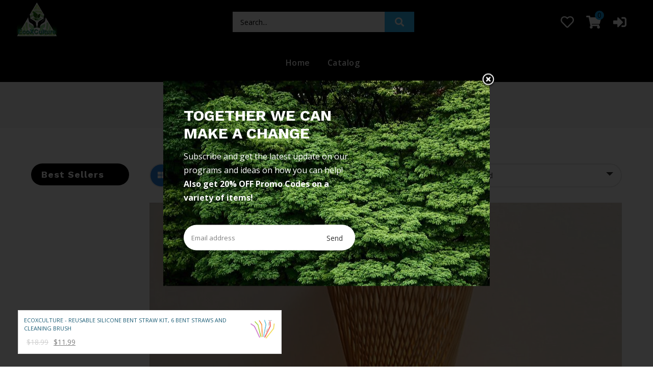

--- FILE ---
content_type: text/html; charset=utf-8
request_url: https://ecoxculture.com/collections/bamboo
body_size: 23153
content:
<!doctype html>
<!--[if lt IE 7]><html class="no-js lt-ie9 lt-ie8 lt-ie7" lang="en"> <![endif]-->
<!--[if IE 7]><html class="no-js lt-ie9 lt-ie8" lang="en"> <![endif]-->
<!--[if IE 8]><html class="no-js lt-ie9" lang="en"> <![endif]-->
<!--[if IE 9 ]><html class="ie9 no-js"> <![endif]-->
<!--[if (gt IE 9)|!(IE)]><!--> <html class="no-js"> <!--<![endif]-->
<head>

  <!-- Basic page needs ================================================== -->
  <meta charset="utf-8">
  <!--[if IE]><meta http-equiv='X-UA-Compatible' content='IE=edge,chrome=1'><![endif]-->

  
  <link rel="shortcut icon" href="//ecoxculture.com/cdn/shop/t/12/assets/favicon.png?v=159578815322530383181572055949" type="image/png" />
  

  <!-- Title and description ================================================== -->
  <title>
    Bamboo &ndash; EcoXCulturedev
  </title>
  
  <!-- Social meta ================================================== -->
  

  <meta property="og:type" content="website">
  <meta property="og:title" content="Bamboo">
  <meta property="og:url" content="https://ecoxculture.com/collections/bamboo">
  
  <meta property="og:image" content="http://ecoxculture.com/cdn/shop/t/12/assets/logo.png?v=87287723764964108711572055880">
  <meta property="og:image:secure_url" content="https://ecoxculture.com/cdn/shop/t/12/assets/logo.png?v=87287723764964108711572055880">
  


<meta property="og:site_name" content="EcoXCulturedev">



<meta name="twitter:card" content="summary">





  <!-- Helpers ================================================== -->
  <link rel="canonical" href="https://ecoxculture.com/collections/bamboo">
  <meta name="viewport" content="width=device-width,initial-scale=1">
  <meta name="theme-color" content="#ffffff">

  <!-- CSS ================================================== -->
  <link href="//ecoxculture.com/cdn/shop/t/12/assets/frame.scss.css?v=85329811927088810691656094651" rel="stylesheet" type="text/css" media="all" />  
  <link href="//ecoxculture.com/cdn/shop/t/12/assets/style.css?v=174100404363394332031656094651" rel="stylesheet" type="text/css" media="all" />  
  <link href="//ecoxculture.com/cdn/shop/t/12/assets/slick-theme.css?v=836083015259575701656094651" rel="stylesheet" type="text/css" media="all" />
  <link href="//ecoxculture.com/cdn/shop/t/12/assets/slick.scss.css?v=122474204161094817001656094651" rel="stylesheet" type="text/css" media="all" />
  <link href="//ecoxculture.com/cdn/shop/t/12/assets/slick-slider.css?v=26942202474467989301572047116" rel="stylesheet" type="text/css" media="all" />

  <link href="//ecoxculture.com/cdn/shop/t/12/assets/animate.css?v=170469424254788653381572047105" rel="stylesheet" type="text/css" media="all" />
  <link href="//ecoxculture.com/cdn/shop/t/12/assets/font-all.min.css?v=157224573197066317891572047109" rel="stylesheet" type="text/css" media="all" />

  
  <link rel="stylesheet" type="text/css" href="//fonts.googleapis.com/css?family=Open+Sans:300,300italic,400,600,400italic,600italic,700,700italic,800,800italic">
  
  
  <link rel="stylesheet" type="text/css" href="//fonts.googleapis.com/css?family=Work+Sans:300,300italic,400,600,400italic,600italic,700,700italic,800,800italic">
  
  
  <link rel="stylesheet" type="text/css" href="//fonts.googleapis.com/css?family=Work+Sans:300,300italic,400,600,400italic,600italic,700,700italic,800,800italic">
  


  <!-- Header hook for plugins ================================================== -->
  <script>window.performance && window.performance.mark && window.performance.mark('shopify.content_for_header.start');</script><meta id="shopify-digital-wallet" name="shopify-digital-wallet" content="/27483996208/digital_wallets/dialog">
<link rel="alternate" type="application/atom+xml" title="Feed" href="/collections/bamboo.atom" />
<link rel="alternate" type="application/json+oembed" href="https://ecoxculture.com/collections/bamboo.oembed">
<script async="async" src="/checkouts/internal/preloads.js?locale=en-US"></script>
<script id="shopify-features" type="application/json">{"accessToken":"c6f259c25baf97c39d5d18361dbf896e","betas":["rich-media-storefront-analytics"],"domain":"ecoxculture.com","predictiveSearch":true,"shopId":27483996208,"locale":"en"}</script>
<script>var Shopify = Shopify || {};
Shopify.shop = "ecoxculturedev.myshopify.com";
Shopify.locale = "en";
Shopify.currency = {"active":"USD","rate":"1.0"};
Shopify.country = "US";
Shopify.theme = {"name":"Theme export  ecoxculture1-myshopify-com-theme-...","id":78529888304,"schema_name":null,"schema_version":null,"theme_store_id":null,"role":"main"};
Shopify.theme.handle = "null";
Shopify.theme.style = {"id":null,"handle":null};
Shopify.cdnHost = "ecoxculture.com/cdn";
Shopify.routes = Shopify.routes || {};
Shopify.routes.root = "/";</script>
<script type="module">!function(o){(o.Shopify=o.Shopify||{}).modules=!0}(window);</script>
<script>!function(o){function n(){var o=[];function n(){o.push(Array.prototype.slice.apply(arguments))}return n.q=o,n}var t=o.Shopify=o.Shopify||{};t.loadFeatures=n(),t.autoloadFeatures=n()}(window);</script>
<script id="shop-js-analytics" type="application/json">{"pageType":"collection"}</script>
<script defer="defer" async type="module" src="//ecoxculture.com/cdn/shopifycloud/shop-js/modules/v2/client.init-shop-cart-sync_C5BV16lS.en.esm.js"></script>
<script defer="defer" async type="module" src="//ecoxculture.com/cdn/shopifycloud/shop-js/modules/v2/chunk.common_CygWptCX.esm.js"></script>
<script type="module">
  await import("//ecoxculture.com/cdn/shopifycloud/shop-js/modules/v2/client.init-shop-cart-sync_C5BV16lS.en.esm.js");
await import("//ecoxculture.com/cdn/shopifycloud/shop-js/modules/v2/chunk.common_CygWptCX.esm.js");

  window.Shopify.SignInWithShop?.initShopCartSync?.({"fedCMEnabled":true,"windoidEnabled":true});

</script>
<script>(function() {
  var isLoaded = false;
  function asyncLoad() {
    if (isLoaded) return;
    isLoaded = true;
    var urls = ["https:\/\/a.mailmunch.co\/widgets\/site-702960-fa847f00db7a4faf5db4a9b196c589e77d45a760.js?shop=ecoxculturedev.myshopify.com"];
    for (var i = 0; i < urls.length; i++) {
      var s = document.createElement('script');
      s.type = 'text/javascript';
      s.async = true;
      s.src = urls[i];
      var x = document.getElementsByTagName('script')[0];
      x.parentNode.insertBefore(s, x);
    }
  };
  if(window.attachEvent) {
    window.attachEvent('onload', asyncLoad);
  } else {
    window.addEventListener('load', asyncLoad, false);
  }
})();</script>
<script id="__st">var __st={"a":27483996208,"offset":-18000,"reqid":"dce42e2f-6b0a-44c3-b413-dbf0c00896f9-1768664697","pageurl":"ecoxculture.com\/collections\/bamboo","u":"68468771fbb9","p":"collection","rtyp":"collection","rid":153232506928};</script>
<script>window.ShopifyPaypalV4VisibilityTracking = true;</script>
<script id="captcha-bootstrap">!function(){'use strict';const t='contact',e='account',n='new_comment',o=[[t,t],['blogs',n],['comments',n],[t,'customer']],c=[[e,'customer_login'],[e,'guest_login'],[e,'recover_customer_password'],[e,'create_customer']],r=t=>t.map((([t,e])=>`form[action*='/${t}']:not([data-nocaptcha='true']) input[name='form_type'][value='${e}']`)).join(','),a=t=>()=>t?[...document.querySelectorAll(t)].map((t=>t.form)):[];function s(){const t=[...o],e=r(t);return a(e)}const i='password',u='form_key',d=['recaptcha-v3-token','g-recaptcha-response','h-captcha-response',i],f=()=>{try{return window.sessionStorage}catch{return}},m='__shopify_v',_=t=>t.elements[u];function p(t,e,n=!1){try{const o=window.sessionStorage,c=JSON.parse(o.getItem(e)),{data:r}=function(t){const{data:e,action:n}=t;return t[m]||n?{data:e,action:n}:{data:t,action:n}}(c);for(const[e,n]of Object.entries(r))t.elements[e]&&(t.elements[e].value=n);n&&o.removeItem(e)}catch(o){console.error('form repopulation failed',{error:o})}}const l='form_type',E='cptcha';function T(t){t.dataset[E]=!0}const w=window,h=w.document,L='Shopify',v='ce_forms',y='captcha';let A=!1;((t,e)=>{const n=(g='f06e6c50-85a8-45c8-87d0-21a2b65856fe',I='https://cdn.shopify.com/shopifycloud/storefront-forms-hcaptcha/ce_storefront_forms_captcha_hcaptcha.v1.5.2.iife.js',D={infoText:'Protected by hCaptcha',privacyText:'Privacy',termsText:'Terms'},(t,e,n)=>{const o=w[L][v],c=o.bindForm;if(c)return c(t,g,e,D).then(n);var r;o.q.push([[t,g,e,D],n]),r=I,A||(h.body.append(Object.assign(h.createElement('script'),{id:'captcha-provider',async:!0,src:r})),A=!0)});var g,I,D;w[L]=w[L]||{},w[L][v]=w[L][v]||{},w[L][v].q=[],w[L][y]=w[L][y]||{},w[L][y].protect=function(t,e){n(t,void 0,e),T(t)},Object.freeze(w[L][y]),function(t,e,n,w,h,L){const[v,y,A,g]=function(t,e,n){const i=e?o:[],u=t?c:[],d=[...i,...u],f=r(d),m=r(i),_=r(d.filter((([t,e])=>n.includes(e))));return[a(f),a(m),a(_),s()]}(w,h,L),I=t=>{const e=t.target;return e instanceof HTMLFormElement?e:e&&e.form},D=t=>v().includes(t);t.addEventListener('submit',(t=>{const e=I(t);if(!e)return;const n=D(e)&&!e.dataset.hcaptchaBound&&!e.dataset.recaptchaBound,o=_(e),c=g().includes(e)&&(!o||!o.value);(n||c)&&t.preventDefault(),c&&!n&&(function(t){try{if(!f())return;!function(t){const e=f();if(!e)return;const n=_(t);if(!n)return;const o=n.value;o&&e.removeItem(o)}(t);const e=Array.from(Array(32),(()=>Math.random().toString(36)[2])).join('');!function(t,e){_(t)||t.append(Object.assign(document.createElement('input'),{type:'hidden',name:u})),t.elements[u].value=e}(t,e),function(t,e){const n=f();if(!n)return;const o=[...t.querySelectorAll(`input[type='${i}']`)].map((({name:t})=>t)),c=[...d,...o],r={};for(const[a,s]of new FormData(t).entries())c.includes(a)||(r[a]=s);n.setItem(e,JSON.stringify({[m]:1,action:t.action,data:r}))}(t,e)}catch(e){console.error('failed to persist form',e)}}(e),e.submit())}));const S=(t,e)=>{t&&!t.dataset[E]&&(n(t,e.some((e=>e===t))),T(t))};for(const o of['focusin','change'])t.addEventListener(o,(t=>{const e=I(t);D(e)&&S(e,y())}));const B=e.get('form_key'),M=e.get(l),P=B&&M;t.addEventListener('DOMContentLoaded',(()=>{const t=y();if(P)for(const e of t)e.elements[l].value===M&&p(e,B);[...new Set([...A(),...v().filter((t=>'true'===t.dataset.shopifyCaptcha))])].forEach((e=>S(e,t)))}))}(h,new URLSearchParams(w.location.search),n,t,e,['guest_login'])})(!0,!0)}();</script>
<script integrity="sha256-4kQ18oKyAcykRKYeNunJcIwy7WH5gtpwJnB7kiuLZ1E=" data-source-attribution="shopify.loadfeatures" defer="defer" src="//ecoxculture.com/cdn/shopifycloud/storefront/assets/storefront/load_feature-a0a9edcb.js" crossorigin="anonymous"></script>
<script data-source-attribution="shopify.dynamic_checkout.dynamic.init">var Shopify=Shopify||{};Shopify.PaymentButton=Shopify.PaymentButton||{isStorefrontPortableWallets:!0,init:function(){window.Shopify.PaymentButton.init=function(){};var t=document.createElement("script");t.src="https://ecoxculture.com/cdn/shopifycloud/portable-wallets/latest/portable-wallets.en.js",t.type="module",document.head.appendChild(t)}};
</script>
<script data-source-attribution="shopify.dynamic_checkout.buyer_consent">
  function portableWalletsHideBuyerConsent(e){var t=document.getElementById("shopify-buyer-consent"),n=document.getElementById("shopify-subscription-policy-button");t&&n&&(t.classList.add("hidden"),t.setAttribute("aria-hidden","true"),n.removeEventListener("click",e))}function portableWalletsShowBuyerConsent(e){var t=document.getElementById("shopify-buyer-consent"),n=document.getElementById("shopify-subscription-policy-button");t&&n&&(t.classList.remove("hidden"),t.removeAttribute("aria-hidden"),n.addEventListener("click",e))}window.Shopify?.PaymentButton&&(window.Shopify.PaymentButton.hideBuyerConsent=portableWalletsHideBuyerConsent,window.Shopify.PaymentButton.showBuyerConsent=portableWalletsShowBuyerConsent);
</script>
<script data-source-attribution="shopify.dynamic_checkout.cart.bootstrap">document.addEventListener("DOMContentLoaded",(function(){function t(){return document.querySelector("shopify-accelerated-checkout-cart, shopify-accelerated-checkout")}if(t())Shopify.PaymentButton.init();else{new MutationObserver((function(e,n){t()&&(Shopify.PaymentButton.init(),n.disconnect())})).observe(document.body,{childList:!0,subtree:!0})}}));
</script>
<script id="sections-script" data-sections="sidebar-category,top-bar-type-10" defer="defer" src="//ecoxculture.com/cdn/shop/t/12/compiled_assets/scripts.js?v=1214"></script>
<script>window.performance && window.performance.mark && window.performance.mark('shopify.content_for_header.end');</script>
  

<!--[if lt IE 9]>
<script src="//cdnjs.cloudflare.com/ajax/libs/html5shiv/3.7.2/html5shiv.min.js" type="text/javascript"></script>
<script src="//ecoxculture.com/cdn/shop/t/12/assets/respond.min.js?v=52248677837542619231572047115" type="text/javascript"></script>
<link href="//ecoxculture.com/cdn/shop/t/12/assets/respond-proxy.html" id="respond-proxy" rel="respond-proxy" />
<link href="//ecoxculture.com/search?q=fffcabb81214bbf6b1f3e76aa11d95e8" id="respond-redirect" rel="respond-redirect" />
<script src="//ecoxculture.com/search?q=fffcabb81214bbf6b1f3e76aa11d95e8" type="text/javascript"></script>
<![endif]-->

  
  <script src="//ecoxculture.com/cdn/shop/t/12/assets/header.js?v=17361201992366897231572047136" type="text/javascript"></script> 

  

  
    

  <script>
    window.use_sticky = true;
    window.ajax_cart = true;
    window.money_format = "${{amount}} USD";
    window.shop_currency = "USD";
    window.show_multiple_currencies = true;
    window.enable_sidebar_multiple_choice = true;
    window.loading_url = "//ecoxculture.com/cdn/shop/t/12/assets/loading.gif?v=50837312686733260831572047113";     
    window.dropdowncart_type = "hover";
    window.file_url = "//ecoxculture.com/cdn/shop/files/?v=1214";
    window.asset_url = "";
    window.items="Items";
    window.many_in_stock="Many In Stock";
    window.out_of_stock=" Out of stock";
    window.in_stock=" In Stock";
    window.unavailable="Unavailable";
    window.product_name="Product Name";
    window.product_image="Product Image";
    window.product_desc="Product Description";
    window.available_stock="Available In stock";
    window.unavailable_stock="Unavailable In stock";
    window.compare_note="Product Added over 8 product !. Do you want to compare 8 added product ?";
    window.added_to_cmp="Added to compare";
    window.add_to_cmp="Add to compare";
    window.select_options="Select options";
    window.add_to_cart="Add to Cart";
    window.confirm_box="Yes,I want view it!";
    window.cancelButtonText="Continue";
    window.remove="Remove";
    window.use_color_swatch = true;

    var  compare_list = []; 
  </script>  

	
<link href="https://monorail-edge.shopifysvc.com" rel="dns-prefetch">
<script>(function(){if ("sendBeacon" in navigator && "performance" in window) {try {var session_token_from_headers = performance.getEntriesByType('navigation')[0].serverTiming.find(x => x.name == '_s').description;} catch {var session_token_from_headers = undefined;}var session_cookie_matches = document.cookie.match(/_shopify_s=([^;]*)/);var session_token_from_cookie = session_cookie_matches && session_cookie_matches.length === 2 ? session_cookie_matches[1] : "";var session_token = session_token_from_headers || session_token_from_cookie || "";function handle_abandonment_event(e) {var entries = performance.getEntries().filter(function(entry) {return /monorail-edge.shopifysvc.com/.test(entry.name);});if (!window.abandonment_tracked && entries.length === 0) {window.abandonment_tracked = true;var currentMs = Date.now();var navigation_start = performance.timing.navigationStart;var payload = {shop_id: 27483996208,url: window.location.href,navigation_start,duration: currentMs - navigation_start,session_token,page_type: "collection"};window.navigator.sendBeacon("https://monorail-edge.shopifysvc.com/v1/produce", JSON.stringify({schema_id: "online_store_buyer_site_abandonment/1.1",payload: payload,metadata: {event_created_at_ms: currentMs,event_sent_at_ms: currentMs}}));}}window.addEventListener('pagehide', handle_abandonment_event);}}());</script>
<script id="web-pixels-manager-setup">(function e(e,d,r,n,o){if(void 0===o&&(o={}),!Boolean(null===(a=null===(i=window.Shopify)||void 0===i?void 0:i.analytics)||void 0===a?void 0:a.replayQueue)){var i,a;window.Shopify=window.Shopify||{};var t=window.Shopify;t.analytics=t.analytics||{};var s=t.analytics;s.replayQueue=[],s.publish=function(e,d,r){return s.replayQueue.push([e,d,r]),!0};try{self.performance.mark("wpm:start")}catch(e){}var l=function(){var e={modern:/Edge?\/(1{2}[4-9]|1[2-9]\d|[2-9]\d{2}|\d{4,})\.\d+(\.\d+|)|Firefox\/(1{2}[4-9]|1[2-9]\d|[2-9]\d{2}|\d{4,})\.\d+(\.\d+|)|Chrom(ium|e)\/(9{2}|\d{3,})\.\d+(\.\d+|)|(Maci|X1{2}).+ Version\/(15\.\d+|(1[6-9]|[2-9]\d|\d{3,})\.\d+)([,.]\d+|)( \(\w+\)|)( Mobile\/\w+|) Safari\/|Chrome.+OPR\/(9{2}|\d{3,})\.\d+\.\d+|(CPU[ +]OS|iPhone[ +]OS|CPU[ +]iPhone|CPU IPhone OS|CPU iPad OS)[ +]+(15[._]\d+|(1[6-9]|[2-9]\d|\d{3,})[._]\d+)([._]\d+|)|Android:?[ /-](13[3-9]|1[4-9]\d|[2-9]\d{2}|\d{4,})(\.\d+|)(\.\d+|)|Android.+Firefox\/(13[5-9]|1[4-9]\d|[2-9]\d{2}|\d{4,})\.\d+(\.\d+|)|Android.+Chrom(ium|e)\/(13[3-9]|1[4-9]\d|[2-9]\d{2}|\d{4,})\.\d+(\.\d+|)|SamsungBrowser\/([2-9]\d|\d{3,})\.\d+/,legacy:/Edge?\/(1[6-9]|[2-9]\d|\d{3,})\.\d+(\.\d+|)|Firefox\/(5[4-9]|[6-9]\d|\d{3,})\.\d+(\.\d+|)|Chrom(ium|e)\/(5[1-9]|[6-9]\d|\d{3,})\.\d+(\.\d+|)([\d.]+$|.*Safari\/(?![\d.]+ Edge\/[\d.]+$))|(Maci|X1{2}).+ Version\/(10\.\d+|(1[1-9]|[2-9]\d|\d{3,})\.\d+)([,.]\d+|)( \(\w+\)|)( Mobile\/\w+|) Safari\/|Chrome.+OPR\/(3[89]|[4-9]\d|\d{3,})\.\d+\.\d+|(CPU[ +]OS|iPhone[ +]OS|CPU[ +]iPhone|CPU IPhone OS|CPU iPad OS)[ +]+(10[._]\d+|(1[1-9]|[2-9]\d|\d{3,})[._]\d+)([._]\d+|)|Android:?[ /-](13[3-9]|1[4-9]\d|[2-9]\d{2}|\d{4,})(\.\d+|)(\.\d+|)|Mobile Safari.+OPR\/([89]\d|\d{3,})\.\d+\.\d+|Android.+Firefox\/(13[5-9]|1[4-9]\d|[2-9]\d{2}|\d{4,})\.\d+(\.\d+|)|Android.+Chrom(ium|e)\/(13[3-9]|1[4-9]\d|[2-9]\d{2}|\d{4,})\.\d+(\.\d+|)|Android.+(UC? ?Browser|UCWEB|U3)[ /]?(15\.([5-9]|\d{2,})|(1[6-9]|[2-9]\d|\d{3,})\.\d+)\.\d+|SamsungBrowser\/(5\.\d+|([6-9]|\d{2,})\.\d+)|Android.+MQ{2}Browser\/(14(\.(9|\d{2,})|)|(1[5-9]|[2-9]\d|\d{3,})(\.\d+|))(\.\d+|)|K[Aa][Ii]OS\/(3\.\d+|([4-9]|\d{2,})\.\d+)(\.\d+|)/},d=e.modern,r=e.legacy,n=navigator.userAgent;return n.match(d)?"modern":n.match(r)?"legacy":"unknown"}(),u="modern"===l?"modern":"legacy",c=(null!=n?n:{modern:"",legacy:""})[u],f=function(e){return[e.baseUrl,"/wpm","/b",e.hashVersion,"modern"===e.buildTarget?"m":"l",".js"].join("")}({baseUrl:d,hashVersion:r,buildTarget:u}),m=function(e){var d=e.version,r=e.bundleTarget,n=e.surface,o=e.pageUrl,i=e.monorailEndpoint;return{emit:function(e){var a=e.status,t=e.errorMsg,s=(new Date).getTime(),l=JSON.stringify({metadata:{event_sent_at_ms:s},events:[{schema_id:"web_pixels_manager_load/3.1",payload:{version:d,bundle_target:r,page_url:o,status:a,surface:n,error_msg:t},metadata:{event_created_at_ms:s}}]});if(!i)return console&&console.warn&&console.warn("[Web Pixels Manager] No Monorail endpoint provided, skipping logging."),!1;try{return self.navigator.sendBeacon.bind(self.navigator)(i,l)}catch(e){}var u=new XMLHttpRequest;try{return u.open("POST",i,!0),u.setRequestHeader("Content-Type","text/plain"),u.send(l),!0}catch(e){return console&&console.warn&&console.warn("[Web Pixels Manager] Got an unhandled error while logging to Monorail."),!1}}}}({version:r,bundleTarget:l,surface:e.surface,pageUrl:self.location.href,monorailEndpoint:e.monorailEndpoint});try{o.browserTarget=l,function(e){var d=e.src,r=e.async,n=void 0===r||r,o=e.onload,i=e.onerror,a=e.sri,t=e.scriptDataAttributes,s=void 0===t?{}:t,l=document.createElement("script"),u=document.querySelector("head"),c=document.querySelector("body");if(l.async=n,l.src=d,a&&(l.integrity=a,l.crossOrigin="anonymous"),s)for(var f in s)if(Object.prototype.hasOwnProperty.call(s,f))try{l.dataset[f]=s[f]}catch(e){}if(o&&l.addEventListener("load",o),i&&l.addEventListener("error",i),u)u.appendChild(l);else{if(!c)throw new Error("Did not find a head or body element to append the script");c.appendChild(l)}}({src:f,async:!0,onload:function(){if(!function(){var e,d;return Boolean(null===(d=null===(e=window.Shopify)||void 0===e?void 0:e.analytics)||void 0===d?void 0:d.initialized)}()){var d=window.webPixelsManager.init(e)||void 0;if(d){var r=window.Shopify.analytics;r.replayQueue.forEach((function(e){var r=e[0],n=e[1],o=e[2];d.publishCustomEvent(r,n,o)})),r.replayQueue=[],r.publish=d.publishCustomEvent,r.visitor=d.visitor,r.initialized=!0}}},onerror:function(){return m.emit({status:"failed",errorMsg:"".concat(f," has failed to load")})},sri:function(e){var d=/^sha384-[A-Za-z0-9+/=]+$/;return"string"==typeof e&&d.test(e)}(c)?c:"",scriptDataAttributes:o}),m.emit({status:"loading"})}catch(e){m.emit({status:"failed",errorMsg:(null==e?void 0:e.message)||"Unknown error"})}}})({shopId: 27483996208,storefrontBaseUrl: "https://ecoxculture.com",extensionsBaseUrl: "https://extensions.shopifycdn.com/cdn/shopifycloud/web-pixels-manager",monorailEndpoint: "https://monorail-edge.shopifysvc.com/unstable/produce_batch",surface: "storefront-renderer",enabledBetaFlags: ["2dca8a86"],webPixelsConfigList: [{"id":"shopify-app-pixel","configuration":"{}","eventPayloadVersion":"v1","runtimeContext":"STRICT","scriptVersion":"0450","apiClientId":"shopify-pixel","type":"APP","privacyPurposes":["ANALYTICS","MARKETING"]},{"id":"shopify-custom-pixel","eventPayloadVersion":"v1","runtimeContext":"LAX","scriptVersion":"0450","apiClientId":"shopify-pixel","type":"CUSTOM","privacyPurposes":["ANALYTICS","MARKETING"]}],isMerchantRequest: false,initData: {"shop":{"name":"EcoXCulturedev","paymentSettings":{"currencyCode":"USD"},"myshopifyDomain":"ecoxculturedev.myshopify.com","countryCode":"US","storefrontUrl":"https:\/\/ecoxculture.com"},"customer":null,"cart":null,"checkout":null,"productVariants":[],"purchasingCompany":null},},"https://ecoxculture.com/cdn","fcfee988w5aeb613cpc8e4bc33m6693e112",{"modern":"","legacy":""},{"shopId":"27483996208","storefrontBaseUrl":"https:\/\/ecoxculture.com","extensionBaseUrl":"https:\/\/extensions.shopifycdn.com\/cdn\/shopifycloud\/web-pixels-manager","surface":"storefront-renderer","enabledBetaFlags":"[\"2dca8a86\"]","isMerchantRequest":"false","hashVersion":"fcfee988w5aeb613cpc8e4bc33m6693e112","publish":"custom","events":"[[\"page_viewed\",{}],[\"collection_viewed\",{\"collection\":{\"id\":\"153232506928\",\"title\":\"Bamboo\",\"productVariants\":[{\"price\":{\"amount\":16.99,\"currencyCode\":\"USD\"},\"product\":{\"title\":\"Bamboo Cutting Board w\/ Handle - Non-Slip - 3 Sizes to Choose From (1-Piece)\",\"vendor\":\"EcoXCulturedev\",\"id\":\"4251799158832\",\"untranslatedTitle\":\"Bamboo Cutting Board w\/ Handle - Non-Slip - 3 Sizes to Choose From (1-Piece)\",\"url\":\"\/products\/bamboo-cutting-board-w-handle-non-slip-3-sizes-to-choose-from-1-piece\",\"type\":\"\"},\"id\":\"30706472157232\",\"image\":{\"src\":\"\/\/ecoxculture.com\/cdn\/shop\/products\/product-image-965018098.jpg?v=1571062213\"},\"sku\":\"26073189-france-as-shown-30x20cm\",\"title\":\"30x20cm\",\"untranslatedTitle\":\"30x20cm\"},{\"price\":{\"amount\":16.99,\"currencyCode\":\"USD\"},\"product\":{\"title\":\"Reusable Makeup Remover Pads - Bamboo Cotton - 12 Pieces\",\"vendor\":\"EcoXCulturedev\",\"id\":\"4251793915952\",\"untranslatedTitle\":\"Reusable Makeup Remover Pads - Bamboo Cotton - 12 Pieces\",\"url\":\"\/products\/reusable-makeup-remover-pads-bamboo-cotton-12-pieces\",\"type\":\"\"},\"id\":\"30706412257328\",\"image\":{\"src\":\"\/\/ecoxculture.com\/cdn\/shop\/products\/product-image-1001796714.jpg?v=1571062062\"},\"sku\":\"27393718-12pcs\",\"title\":\"Default Title\",\"untranslatedTitle\":\"Default Title\"},{\"price\":{\"amount\":7.99,\"currencyCode\":\"USD\"},\"product\":{\"title\":\"Cotton Swab With Bamboo Sticks (200 Per Box)\",\"vendor\":\"EcoXCulturedev\",\"id\":\"4251792605232\",\"untranslatedTitle\":\"Cotton Swab With Bamboo Sticks (200 Per Box)\",\"url\":\"\/products\/cotton-swab-with-bamboo-sticks-200-per-box\",\"type\":\"\"},\"id\":\"30706398920752\",\"image\":{\"src\":\"\/\/ecoxculture.com\/cdn\/shop\/products\/product-image-1126477124.jpg?v=1571061888\"},\"sku\":\"29527942-green\",\"title\":\"Green\",\"untranslatedTitle\":\"Green\"},{\"price\":{\"amount\":9.99,\"currencyCode\":\"USD\"},\"product\":{\"title\":\"Bamboo Cutlery Set Portable Utensils Reusable Kit\",\"vendor\":\"EcoXCulturedev\",\"id\":\"4251762819120\",\"untranslatedTitle\":\"Bamboo Cutlery Set Portable Utensils Reusable Kit\",\"url\":\"\/products\/bamboo-cutlery-set-portable-utensils-reusable-kit\",\"type\":\"\"},\"id\":\"30706192711728\",\"image\":{\"src\":\"\/\/ecoxculture.com\/cdn\/shop\/products\/product-image-996989636.jpg?v=1571060026\"},\"sku\":\"27248626-a\",\"title\":\"Serenity\",\"untranslatedTitle\":\"Serenity\"},{\"price\":{\"amount\":5.99,\"currencyCode\":\"USD\"},\"product\":{\"title\":\"EcoXCulture Rainbow Bamboo Toothbrush - Soft Bristle, Teeth Whitening Mechanism\",\"vendor\":\"EcoXCulturedev\",\"id\":\"4251756232752\",\"untranslatedTitle\":\"EcoXCulture Rainbow Bamboo Toothbrush - Soft Bristle, Teeth Whitening Mechanism\",\"url\":\"\/products\/ecoxculture-rainbow-bamboo-toothbrush-soft-bristle-teeth-whitening-mechanism\",\"type\":\"\"},\"id\":\"30706164760624\",\"image\":{\"src\":\"\/\/ecoxculture.com\/cdn\/shop\/products\/product-image-941513731.jpg?v=1571059706\"},\"sku\":\"25202941-1pcs\",\"title\":\"1 Piece\",\"untranslatedTitle\":\"1 Piece\"},{\"price\":{\"amount\":6.99,\"currencyCode\":\"USD\"},\"product\":{\"title\":\"EcoXCulture Bamboo Toothbrush With Charcoal Soft Bristle Super Teeth Whitening Power\",\"vendor\":\"EcoXCulturedev\",\"id\":\"4251743453232\",\"untranslatedTitle\":\"EcoXCulture Bamboo Toothbrush With Charcoal Soft Bristle Super Teeth Whitening Power\",\"url\":\"\/products\/ecoxculture-bamboo-toothbrush-with-charcoal-soft-bristle-super-teeth-whitening-power\",\"type\":\"\"},\"id\":\"30706058264624\",\"image\":{\"src\":\"\/\/ecoxculture.com\/cdn\/shop\/products\/product-image-1151469328.jpg?v=1571058932\"},\"sku\":\"8102882-straight-02\",\"title\":\"Regular (Charcoal)\",\"untranslatedTitle\":\"Regular (Charcoal)\"},{\"price\":{\"amount\":8.99,\"currencyCode\":\"USD\"},\"product\":{\"title\":\"Hair Comb Made From Natural Wood 5.8 Inches\",\"vendor\":\"EcoXCulturedev\",\"id\":\"4251741683760\",\"untranslatedTitle\":\"Hair Comb Made From Natural Wood 5.8 Inches\",\"url\":\"\/products\/hair-comb-made-from-natural-wood-5-8-inches\",\"type\":\"\"},\"id\":\"30706053939248\",\"image\":{\"src\":\"\/\/ecoxculture.com\/cdn\/shop\/products\/product-image-1017133559.jpg?v=1571058857\"},\"sku\":\"28109895\",\"title\":\"Default Title\",\"untranslatedTitle\":\"Default Title\"},{\"price\":{\"amount\":18.99,\"currencyCode\":\"USD\"},\"product\":{\"title\":\"Multipurpose Airtight Glass Jars With Bamboo Lid\",\"vendor\":\"EcoXCulturedev\",\"id\":\"4251741519920\",\"untranslatedTitle\":\"Multipurpose Airtight Glass Jars With Bamboo Lid\",\"url\":\"\/products\/multipurpose-airtight-glass-jars-with-bamboo-lid\",\"type\":\"\"},\"id\":\"30706053742640\",\"image\":{\"src\":\"\/\/ecoxculture.com\/cdn\/shop\/products\/product-image-1017133768.jpg?v=1571058841\"},\"sku\":\"28109908-b\",\"title\":\"800ml\",\"untranslatedTitle\":\"800ml\"},{\"price\":{\"amount\":6.99,\"currencyCode\":\"USD\"},\"product\":{\"title\":\"Reusable Premium Sheep Wool Dryer Ball, Natural and Organic Fabric Softener\",\"vendor\":\"EcoXCulturedev\",\"id\":\"4251741487152\",\"untranslatedTitle\":\"Reusable Premium Sheep Wool Dryer Ball, Natural and Organic Fabric Softener\",\"url\":\"\/products\/reusable-premium-sheep-wool-dryer-ball-natural-and-organic-fabric-softener\",\"type\":\"\"},\"id\":\"30706053709872\",\"image\":{\"src\":\"\/\/ecoxculture.com\/cdn\/shop\/products\/product-image-365720381.jpg?v=1571058832\"},\"sku\":\"8350336-7cm\",\"title\":\"Default Title\",\"untranslatedTitle\":\"Default Title\"},{\"price\":{\"amount\":10.99,\"currencyCode\":\"USD\"},\"product\":{\"title\":\"Mini Broom With Bamboo Handle\",\"vendor\":\"EcoXCulturedev\",\"id\":\"4251741388848\",\"untranslatedTitle\":\"Mini Broom With Bamboo Handle\",\"url\":\"\/products\/mini-broom-with-bamboo-handle\",\"type\":\"\"},\"id\":\"30706053578800\",\"image\":{\"src\":\"\/\/ecoxculture.com\/cdn\/shop\/products\/product-image-1017136918.jpg?v=1571058823\"},\"sku\":\"28110116-gray\",\"title\":\"Gray\",\"untranslatedTitle\":\"Gray\"},{\"price\":{\"amount\":9.99,\"currencyCode\":\"USD\"},\"product\":{\"title\":\"Cotton Make Up Remover Pads - Washable and Reusable - Organic Bamboo Cotton\",\"vendor\":\"EcoXCulturedev\",\"id\":\"4251740078128\",\"untranslatedTitle\":\"Cotton Make Up Remover Pads - Washable and Reusable - Organic Bamboo Cotton\",\"url\":\"\/products\/cotton-make-up-remover-pads-washable-and-reusable-organic-bamboo-cotton\",\"type\":\"\"},\"id\":\"30706048303152\",\"image\":{\"src\":\"\/\/ecoxculture.com\/cdn\/shop\/products\/product-image-1152697220.jpg?v=1571058731\"},\"sku\":\"22455572-9-pcs\",\"title\":\"9 Pieces\",\"untranslatedTitle\":\"9 Pieces\"}]}}]]"});</script><script>
  window.ShopifyAnalytics = window.ShopifyAnalytics || {};
  window.ShopifyAnalytics.meta = window.ShopifyAnalytics.meta || {};
  window.ShopifyAnalytics.meta.currency = 'USD';
  var meta = {"products":[{"id":4251799158832,"gid":"gid:\/\/shopify\/Product\/4251799158832","vendor":"EcoXCulturedev","type":"","handle":"bamboo-cutting-board-w-handle-non-slip-3-sizes-to-choose-from-1-piece","variants":[{"id":30706472157232,"price":1699,"name":"Bamboo Cutting Board w\/ Handle - Non-Slip - 3 Sizes to Choose From (1-Piece) - 30x20cm","public_title":"30x20cm","sku":"26073189-france-as-shown-30x20cm"},{"id":30706472190000,"price":2299,"name":"Bamboo Cutting Board w\/ Handle - Non-Slip - 3 Sizes to Choose From (1-Piece) - 34x24cm","public_title":"34x24cm","sku":"26073189-france-as-shown-34x24cm"},{"id":30706472222768,"price":2999,"name":"Bamboo Cutting Board w\/ Handle - Non-Slip - 3 Sizes to Choose From (1-Piece) - 40x30cm","public_title":"40x30cm","sku":"26073189-france-as-shown-40x30cm"}],"remote":false},{"id":4251793915952,"gid":"gid:\/\/shopify\/Product\/4251793915952","vendor":"EcoXCulturedev","type":"","handle":"reusable-makeup-remover-pads-bamboo-cotton-12-pieces","variants":[{"id":30706412257328,"price":1699,"name":"Reusable Makeup Remover Pads - Bamboo Cotton - 12 Pieces","public_title":null,"sku":"27393718-12pcs"}],"remote":false},{"id":4251792605232,"gid":"gid:\/\/shopify\/Product\/4251792605232","vendor":"EcoXCulturedev","type":"","handle":"cotton-swab-with-bamboo-sticks-200-per-box","variants":[{"id":30706398920752,"price":799,"name":"Cotton Swab With Bamboo Sticks (200 Per Box) - Green","public_title":"Green","sku":"29527942-green"},{"id":30706398953520,"price":799,"name":"Cotton Swab With Bamboo Sticks (200 Per Box) - Blue","public_title":"Blue","sku":"29527942-blue"},{"id":30706398986288,"price":799,"name":"Cotton Swab With Bamboo Sticks (200 Per Box) - Pink","public_title":"Pink","sku":"29527942-pink"},{"id":30706399019056,"price":799,"name":"Cotton Swab With Bamboo Sticks (200 Per Box) - Black","public_title":"Black","sku":"29527942-black"},{"id":30706399051824,"price":799,"name":"Cotton Swab With Bamboo Sticks (200 Per Box) - White","public_title":"White","sku":"29527942-white"}],"remote":false},{"id":4251762819120,"gid":"gid:\/\/shopify\/Product\/4251762819120","vendor":"EcoXCulturedev","type":"","handle":"bamboo-cutlery-set-portable-utensils-reusable-kit","variants":[{"id":30706192711728,"price":999,"name":"Bamboo Cutlery Set Portable Utensils Reusable Kit - Serenity","public_title":"Serenity","sku":"27248626-a"},{"id":30706192777264,"price":999,"name":"Bamboo Cutlery Set Portable Utensils Reusable Kit - Tranquility","public_title":"Tranquility","sku":"27248626-b"},{"id":30706192842800,"price":999,"name":"Bamboo Cutlery Set Portable Utensils Reusable Kit - Peace","public_title":"Peace","sku":"27248626-c"},{"id":30706192908336,"price":999,"name":"Bamboo Cutlery Set Portable Utensils Reusable Kit - Balance","public_title":"Balance","sku":"27248626-d"}],"remote":false},{"id":4251756232752,"gid":"gid:\/\/shopify\/Product\/4251756232752","vendor":"EcoXCulturedev","type":"","handle":"ecoxculture-rainbow-bamboo-toothbrush-soft-bristle-teeth-whitening-mechanism","variants":[{"id":30706164760624,"price":599,"name":"EcoXCulture Rainbow Bamboo Toothbrush - Soft Bristle, Teeth Whitening Mechanism - 1 Piece","public_title":"1 Piece","sku":"25202941-1pcs"},{"id":30706164793392,"price":999,"name":"EcoXCulture Rainbow Bamboo Toothbrush - Soft Bristle, Teeth Whitening Mechanism - 4 Pieces","public_title":"4 Pieces","sku":"25202941-4pcs"},{"id":30706164826160,"price":1699,"name":"EcoXCulture Rainbow Bamboo Toothbrush - Soft Bristle, Teeth Whitening Mechanism - 10 Pieces","public_title":"10 Pieces","sku":"25202941-10pcs"}],"remote":false},{"id":4251743453232,"gid":"gid:\/\/shopify\/Product\/4251743453232","vendor":"EcoXCulturedev","type":"","handle":"ecoxculture-bamboo-toothbrush-with-charcoal-soft-bristle-super-teeth-whitening-power","variants":[{"id":30706058264624,"price":699,"name":"EcoXCulture Bamboo Toothbrush With Charcoal Soft Bristle Super Teeth Whitening Power - Regular (Charcoal)","public_title":"Regular (Charcoal)","sku":"8102882-straight-02"},{"id":30706058428464,"price":699,"name":"EcoXCulture Bamboo Toothbrush With Charcoal Soft Bristle Super Teeth Whitening Power - Charcoal (Small)","public_title":"Charcoal (Small)","sku":"8102882-straight-01"},{"id":30706058461232,"price":699,"name":"EcoXCulture Bamboo Toothbrush With Charcoal Soft Bristle Super Teeth Whitening Power - Charcoal (Large)","public_title":"Charcoal (Large)","sku":"8102882-coffee-hair"},{"id":30706058297392,"price":699,"name":"EcoXCulture Bamboo Toothbrush With Charcoal Soft Bristle Super Teeth Whitening Power - White Handle","public_title":"White Handle","sku":"8102882-white-handle"},{"id":30706058494000,"price":699,"name":"EcoXCulture Bamboo Toothbrush With Charcoal Soft Bristle Super Teeth Whitening Power - Rainbow","public_title":"Rainbow","sku":"8102882-colorful-hair"},{"id":30706058526768,"price":699,"name":"EcoXCulture Bamboo Toothbrush With Charcoal Soft Bristle Super Teeth Whitening Power - Blue","public_title":"Blue","sku":"8102882-blue-hair"},{"id":30706058559536,"price":699,"name":"EcoXCulture Bamboo Toothbrush With Charcoal Soft Bristle Super Teeth Whitening Power - White","public_title":"White","sku":"8102882-white-hair"},{"id":30706058592304,"price":699,"name":"EcoXCulture Bamboo Toothbrush With Charcoal Soft Bristle Super Teeth Whitening Power - Brown","public_title":"Brown","sku":"8102882-brown-hair"},{"id":30706058330160,"price":699,"name":"EcoXCulture Bamboo Toothbrush With Charcoal Soft Bristle Super Teeth Whitening Power - Red Handle","public_title":"Red Handle","sku":"8102882-red-handle"},{"id":30706058362928,"price":699,"name":"EcoXCulture Bamboo Toothbrush With Charcoal Soft Bristle Super Teeth Whitening Power - Blue Handle","public_title":"Blue Handle","sku":"8102882-blue-handle"},{"id":30706058395696,"price":699,"name":"EcoXCulture Bamboo Toothbrush With Charcoal Soft Bristle Super Teeth Whitening Power - Green Handle","public_title":"Green Handle","sku":"8102882-green-handle"}],"remote":false},{"id":4251741683760,"gid":"gid:\/\/shopify\/Product\/4251741683760","vendor":"EcoXCulturedev","type":"","handle":"hair-comb-made-from-natural-wood-5-8-inches","variants":[{"id":30706053939248,"price":899,"name":"Hair Comb Made From Natural Wood 5.8 Inches","public_title":null,"sku":"28109895"}],"remote":false},{"id":4251741519920,"gid":"gid:\/\/shopify\/Product\/4251741519920","vendor":"EcoXCulturedev","type":"","handle":"multipurpose-airtight-glass-jars-with-bamboo-lid","variants":[{"id":30706053742640,"price":1899,"name":"Multipurpose Airtight Glass Jars With Bamboo Lid - 800ml","public_title":"800ml","sku":"28109908-b"},{"id":30706053775408,"price":1399,"name":"Multipurpose Airtight Glass Jars With Bamboo Lid - 400ml","public_title":"400ml","sku":"28109908-a"}],"remote":false},{"id":4251741487152,"gid":"gid:\/\/shopify\/Product\/4251741487152","vendor":"EcoXCulturedev","type":"","handle":"reusable-premium-sheep-wool-dryer-ball-natural-and-organic-fabric-softener","variants":[{"id":30706053709872,"price":699,"name":"Reusable Premium Sheep Wool Dryer Ball, Natural and Organic Fabric Softener","public_title":null,"sku":"8350336-7cm"}],"remote":false},{"id":4251741388848,"gid":"gid:\/\/shopify\/Product\/4251741388848","vendor":"EcoXCulturedev","type":"","handle":"mini-broom-with-bamboo-handle","variants":[{"id":30706053578800,"price":1099,"name":"Mini Broom With Bamboo Handle - Gray","public_title":"Gray","sku":"28110116-gray"},{"id":30706053611568,"price":1099,"name":"Mini Broom With Bamboo Handle - Yellow","public_title":"Yellow","sku":"28110116-yellow"}],"remote":false},{"id":4251740078128,"gid":"gid:\/\/shopify\/Product\/4251740078128","vendor":"EcoXCulturedev","type":"","handle":"cotton-make-up-remover-pads-washable-and-reusable-organic-bamboo-cotton","variants":[{"id":30706048303152,"price":999,"name":"Cotton Make Up Remover Pads - Washable and Reusable - Organic Bamboo Cotton - 9 Pieces","public_title":"9 Pieces","sku":"22455572-9-pcs"},{"id":30706048335920,"price":1599,"name":"Cotton Make Up Remover Pads - Washable and Reusable - Organic Bamboo Cotton - 17 Pieces","public_title":"17 Pieces","sku":"22455572-17-pcs"},{"id":30706048368688,"price":1899,"name":"Cotton Make Up Remover Pads - Washable and Reusable - Organic Bamboo Cotton - 21 Pieces","public_title":"21 Pieces","sku":"22455572-21-pcs"}],"remote":false}],"page":{"pageType":"collection","resourceType":"collection","resourceId":153232506928,"requestId":"dce42e2f-6b0a-44c3-b413-dbf0c00896f9-1768664697"}};
  for (var attr in meta) {
    window.ShopifyAnalytics.meta[attr] = meta[attr];
  }
</script>
<script class="analytics">
  (function () {
    var customDocumentWrite = function(content) {
      var jquery = null;

      if (window.jQuery) {
        jquery = window.jQuery;
      } else if (window.Checkout && window.Checkout.$) {
        jquery = window.Checkout.$;
      }

      if (jquery) {
        jquery('body').append(content);
      }
    };

    var hasLoggedConversion = function(token) {
      if (token) {
        return document.cookie.indexOf('loggedConversion=' + token) !== -1;
      }
      return false;
    }

    var setCookieIfConversion = function(token) {
      if (token) {
        var twoMonthsFromNow = new Date(Date.now());
        twoMonthsFromNow.setMonth(twoMonthsFromNow.getMonth() + 2);

        document.cookie = 'loggedConversion=' + token + '; expires=' + twoMonthsFromNow;
      }
    }

    var trekkie = window.ShopifyAnalytics.lib = window.trekkie = window.trekkie || [];
    if (trekkie.integrations) {
      return;
    }
    trekkie.methods = [
      'identify',
      'page',
      'ready',
      'track',
      'trackForm',
      'trackLink'
    ];
    trekkie.factory = function(method) {
      return function() {
        var args = Array.prototype.slice.call(arguments);
        args.unshift(method);
        trekkie.push(args);
        return trekkie;
      };
    };
    for (var i = 0; i < trekkie.methods.length; i++) {
      var key = trekkie.methods[i];
      trekkie[key] = trekkie.factory(key);
    }
    trekkie.load = function(config) {
      trekkie.config = config || {};
      trekkie.config.initialDocumentCookie = document.cookie;
      var first = document.getElementsByTagName('script')[0];
      var script = document.createElement('script');
      script.type = 'text/javascript';
      script.onerror = function(e) {
        var scriptFallback = document.createElement('script');
        scriptFallback.type = 'text/javascript';
        scriptFallback.onerror = function(error) {
                var Monorail = {
      produce: function produce(monorailDomain, schemaId, payload) {
        var currentMs = new Date().getTime();
        var event = {
          schema_id: schemaId,
          payload: payload,
          metadata: {
            event_created_at_ms: currentMs,
            event_sent_at_ms: currentMs
          }
        };
        return Monorail.sendRequest("https://" + monorailDomain + "/v1/produce", JSON.stringify(event));
      },
      sendRequest: function sendRequest(endpointUrl, payload) {
        // Try the sendBeacon API
        if (window && window.navigator && typeof window.navigator.sendBeacon === 'function' && typeof window.Blob === 'function' && !Monorail.isIos12()) {
          var blobData = new window.Blob([payload], {
            type: 'text/plain'
          });

          if (window.navigator.sendBeacon(endpointUrl, blobData)) {
            return true;
          } // sendBeacon was not successful

        } // XHR beacon

        var xhr = new XMLHttpRequest();

        try {
          xhr.open('POST', endpointUrl);
          xhr.setRequestHeader('Content-Type', 'text/plain');
          xhr.send(payload);
        } catch (e) {
          console.log(e);
        }

        return false;
      },
      isIos12: function isIos12() {
        return window.navigator.userAgent.lastIndexOf('iPhone; CPU iPhone OS 12_') !== -1 || window.navigator.userAgent.lastIndexOf('iPad; CPU OS 12_') !== -1;
      }
    };
    Monorail.produce('monorail-edge.shopifysvc.com',
      'trekkie_storefront_load_errors/1.1',
      {shop_id: 27483996208,
      theme_id: 78529888304,
      app_name: "storefront",
      context_url: window.location.href,
      source_url: "//ecoxculture.com/cdn/s/trekkie.storefront.cd680fe47e6c39ca5d5df5f0a32d569bc48c0f27.min.js"});

        };
        scriptFallback.async = true;
        scriptFallback.src = '//ecoxculture.com/cdn/s/trekkie.storefront.cd680fe47e6c39ca5d5df5f0a32d569bc48c0f27.min.js';
        first.parentNode.insertBefore(scriptFallback, first);
      };
      script.async = true;
      script.src = '//ecoxculture.com/cdn/s/trekkie.storefront.cd680fe47e6c39ca5d5df5f0a32d569bc48c0f27.min.js';
      first.parentNode.insertBefore(script, first);
    };
    trekkie.load(
      {"Trekkie":{"appName":"storefront","development":false,"defaultAttributes":{"shopId":27483996208,"isMerchantRequest":null,"themeId":78529888304,"themeCityHash":"6313410928471404653","contentLanguage":"en","currency":"USD","eventMetadataId":"6613cca0-88d7-4df0-a5e6-5d3677566235"},"isServerSideCookieWritingEnabled":true,"monorailRegion":"shop_domain","enabledBetaFlags":["65f19447"]},"Session Attribution":{},"S2S":{"facebookCapiEnabled":true,"source":"trekkie-storefront-renderer","apiClientId":580111}}
    );

    var loaded = false;
    trekkie.ready(function() {
      if (loaded) return;
      loaded = true;

      window.ShopifyAnalytics.lib = window.trekkie;

      var originalDocumentWrite = document.write;
      document.write = customDocumentWrite;
      try { window.ShopifyAnalytics.merchantGoogleAnalytics.call(this); } catch(error) {};
      document.write = originalDocumentWrite;

      window.ShopifyAnalytics.lib.page(null,{"pageType":"collection","resourceType":"collection","resourceId":153232506928,"requestId":"dce42e2f-6b0a-44c3-b413-dbf0c00896f9-1768664697","shopifyEmitted":true});

      var match = window.location.pathname.match(/checkouts\/(.+)\/(thank_you|post_purchase)/)
      var token = match? match[1]: undefined;
      if (!hasLoggedConversion(token)) {
        setCookieIfConversion(token);
        window.ShopifyAnalytics.lib.track("Viewed Product Category",{"currency":"USD","category":"Collection: bamboo","collectionName":"bamboo","collectionId":153232506928,"nonInteraction":true},undefined,undefined,{"shopifyEmitted":true});
      }
    });


        var eventsListenerScript = document.createElement('script');
        eventsListenerScript.async = true;
        eventsListenerScript.src = "//ecoxculture.com/cdn/shopifycloud/storefront/assets/shop_events_listener-3da45d37.js";
        document.getElementsByTagName('head')[0].appendChild(eventsListenerScript);

})();</script>
<script
  defer
  src="https://ecoxculture.com/cdn/shopifycloud/perf-kit/shopify-perf-kit-3.0.4.min.js"
  data-application="storefront-renderer"
  data-shop-id="27483996208"
  data-render-region="gcp-us-central1"
  data-page-type="collection"
  data-theme-instance-id="78529888304"
  data-theme-name=""
  data-theme-version=""
  data-monorail-region="shop_domain"
  data-resource-timing-sampling-rate="10"
  data-shs="true"
  data-shs-beacon="true"
  data-shs-export-with-fetch="true"
  data-shs-logs-sample-rate="1"
  data-shs-beacon-endpoint="https://ecoxculture.com/api/collect"
></script>
</head>

<body id="bamboo" class="template-collection" >
  
  <div id="PageContainer"></div>   
  <div class="quick-view"></div>   
  <nav class="cbp-spmenu cbp-spmenu-vertical cbp-spmenu-left " id="cbp-spmenu-s1">
    <div class="gf-menu-device-wrapper">
      <div class="close-menu">x</div>
      <div class="gf-menu-device-container"></div>
    </div>             
  </nav>


  
  <div class="wrapper-container">	
    <div class="header-type-11">     
      <header class="site-header">
        <div id="shopify-section-top-bar-type-10" class="shopify-section">



<style>
   /* Top block */
    .header-type-10 .top_bar { background: #fff; }
    .header-type-10 .top_bar li { color:#000;}     
    .header-type-10 .top_bar a,.header-type-10 .top_bar button { color:#000;}    
    .header-type-10 .top_bar a:hover, .header-type-10 .top_bar a:hover span,.header-type-10 .top_bar button:hover,.header-type-10 li.init.dt-sc-toggle:hover  { color:#35b8f4;}    

  
    .header-type-10 .header-top a.close { background: #fff;color: #000; }  
    .header-type-10 .header-top a.close:hover { background: #ffe491;;color: #fff; }  
    .header-type-10 .header-top { background: ; }      
    .header-type-10 .header-top ul li { color: ; }    

   .notification_promobtn .btn {background:#fff;color:#000000;border:none;}


    .notification_promobtn .btn:hover {background:#712e2e;color:#b05757;}
 /* Currency block */

    .header-type-10 .header_currency ul select {color:#fff;}   
    .header-type-10 .header_currency ul select:hover {color:#35b8f4;}  
    .header-type-10 .header_currency ul li.currency:hover:after {border-top-color:#35b8f4;}
    .header-type-10 .header_currency ul li.currency:after,.header-type-10 li.init.dt-sc-toggle:after {color:#fff;}
    .header-type-10 .header_currency option {background:#fff;color:#000;}


  
  
  
  
  
  

</style>



</div>
        <div class="header-sticky">
          <div id="header-landing" class="sticky-animate">
            <div id="shopify-section-header-model-11" class="shopify-section">
<div class="grid--full site-header__menubar"> 
  <div class="container">
    <div class="menubar_inner">
      <div class="header_top">
        
          <div class="h1 grid__item site-header__logo" itemscope itemtype="http://schema.org/Organization">
            
            
            <a href="/" style="max-width: px;">
              <img class="normal-logo" src="//ecoxculture.com/cdn/shop/t/12/assets/logo.png?v=87287723764964108711572055880" alt="EcoXCulturedev" itemprop="logo">
            </a>
            
            
          </div>
           
      </div>
      <script type="text/javascript">
        $(".header-all--collections ul").on("click", ".init", function() {
          $(this).closest(".header-all--collections ul").children('li:not(.init)').toggle();
        });

        var allOptions = $(".header-all--collections ul").children('li:not(.init)');
        $(".header-all--collections ul").on("click", "li:not(.init)", function() {
          allOptions.removeClass('selected');
          $(this).addClass('selected');
          $(".header-all--collections ul").children('.init').html($(this).html());
          allOptions.toggle();
        });






       

        $('.init').click(function() {
          if($('.init').hasClass('active')) {       
            $(this).removeClass('active');//.addClass('blue');
          }
          else{
            $(this).addClass('active');//.addClass('red');
          }
        });



      </script>


      <div class="slidersearch search-categories">
        <div class="search-categories-section">
          


           
          <div class="header-search medium--hide">
            <form action="/search" method="get" class="search-bar__table-cell search-bar__form" role="search">		
			 
                      <input type="hidden" name="type" value="product">  
                      
              <input type="text" id="search" name="q" value="" placeholder="Search..." aria-label="Search..." class="search-bar__input sb-search-input">
              <button class="sb-search-submit" type="submit" value=""><i class="fa fa-search"></i></button>
            </form>

          </div>
          
        </div>
      </div>
      <ul class="menu_bar_right grid__item wide--two-sixths post-large--two-sixths">
        <li class="header-mobile">
          <div class="menu-block visible-phone"><!-- start Navigation Mobile  -->
            <div id="showLeftPush">
              <i class="fa fa-bars" aria-hidden="true">  </i>
            </div>
          </div><!-- end Navigation Mobile  --> 
        </li>  
          
        <li class="header-search wide--hide post-large--hide large--hide">
          <div class="header_toggle"><span class="zmdi zmdi-search"></span></div>
          <div class="slidersearch">
            <form action="/search" method="get" class="search-bar__table-cell search-bar__form" role="search">							
			<input type="hidden" name="type" value="product">  
              <input type="text" id="search" name="q" value="" placeholder="Search..." aria-label="Search..." class="search-bar__input sb-search-input">
              <button class="sb-search-submit res_btn" type="submit" value=""><i class="fa fa-search"></i></button>
            </form>
          </div>
        </li>
         
           
        <li class="wishlist">            
          <a  href="/pages/wishlist" title="Wishlist"><i class="far fa-heart"></i></a>            
        </li>
         
           
        <li class="header-bar__module cart header_cart">
          <!-- Mini Cart Start -->
<div class="baskettop">
  <div class="wrapper-top-cart">
    <a href="javascript:void(0)" id="ToggleDown" class="icon-cart-arrow">
      
      <i class="fas fa-shopping-cart"></i>
      <div class="detail">
        <div id="cartCount"> 
          0
        </div>
      </div>
      

      
      
      
     
       
      
      
    
    
      
      
     
     
      
    </a> 
    <div id="slidedown-cart" style="display:none"> 
      <!--  <h3>Shopping cart</h3>-->
      <div class="no-items">
        <p>Your cart is currently empty!</p>
        <p class="text-continue"><a class="btn" href="javascript:void(0)">Continue shopping</a></p>
      </div>
      <div class="has-items">
        <ul class="mini-products-list">  
          
        </ul>
        <div class="summary">                
          <p class="total">
            <span class="label">Cart total :</span>
            <span class="price">$0.00</span> 
          </p>
        </div>
        <div class="actions">
          <button class="btn" onclick="window.location='/checkout'"><i class="fas fa-check"></i>Check Out</button>
          <button class="btn text-cart" onclick="window.location='/cart'"><i class="fas fa-shopping-cart"></i>View Cart</button>
        </div>
      </div>
    </div>
  </div>
</div> <!-- End Top Header -->  
        </li> 
         


         
              
                    <li class="customer_account">                          
                          <ul>
                            
                            
                            <li>
                              <a href="/account/login" title="Log in"> <i class="fas fa-sign-in-alt icons" aria-hidden="true"></i></a>
                            </li>
                                     
                              
                             
							
                          </ul>
                        </li>     
              
              



      </ul>
      
    </div>
  </div>
</div>



  
  <style> 

  
   
    /* Logo block */
    .header-type-11 .site-header__menubar { background: #000000;}    
    .header-type-11 .site-header__logo a,.header-type-11  .header-mobile #showLeftPush { color:#ffffff;}
    .header-type-11 .site-header__logo a:hover,.header-type-11 .header-mobile #showLeftPush:hover { color:#ffffff;}    

    /* Menu  block */
    .header-type-11 .menu-tool,.mobile-nav-section {background: #000000;}
    .header-type-11 .menu-tool ul li {color: ;}
    .header-type-11 .menu-tool ul li a,.mobile-nav-section .mobile-nav-trigger {color:#f7f7f7;}  
    .header-type-11 .menu-tool ul li a:hover,.header-type-11 .menu-tool .site-nav > li > a.current:hover {color:#0c78e6;} 
    .header-type-11 .menu-tool .site-nav >  li > a.current {color:#35b8f4;} 
    .header-type-11 .site-nav-dropdown,#MobileNav,.mobile-nav__sublist { background: #fff;}
    .header-type-11 .site-nav-dropdown .inner > a {color: #ffffff;}    
    .header-type-11 .site-nav-dropdown .inner > a:hover {color: #35b8f4;}    
    .header-type-11 .site-nav-dropdown .inner .dropdown a,.header-type-11 .menu-tool .site-nav .site-nav-dropdown li a,.header-type-11 .site-nav .widget-featured-product .product-title,.header-type-11 .site-nav .widget-featured-product .widget-title h3,#MobileNav a,.mobile-nav__sublist a,.site-nav .widget-featured-nav .owl-prev a,.site-nav .widget-featured-nav .owl-next a  {color: #ffffff;}
    .header-type-11 .site-nav-dropdown .inner .dropdown a:hover,.header-type-11 .menu-tool .site-nav .site-nav-dropdown li a:hover,.header-type-11 .site-nav-dropdown .inner .dropdown a.current,.header-type-11 .menu-tool .site-nav .site-nav-dropdown li a.current,.header-type-11 .site-nav .widget-featured-product .product-title:hover,#MobileNav a.current,.mobile-nav__sublist a.current,.site-nav .widget-featured-nav .owl-prev a:hover,.site-nav .widget-featured-nav .owl-next a:hover {color: #35b8f4;}    
    /* Dropdown block */
    .header-type-11 .menubar-section #Togglemodal i {color: ;}
    .header-type-11 .menubar-section #Togglemodal i:hover {color: ;}
    .header-type-11 #slidedown-modal {background: ;}
    .header-type-11 #slidedown-modal ul li a {color:;} 
    .header-type-11 #slidedown-modal ul li a:hover {color:;} 


    /* Search block */     
    .header-type-11 .header-search input#search {color:#000000;background:#fff;} 
    .header-type-11 .header-search span, .header-type-11 .header-search .res_btn,.header-mobile #showLeftPush  {color:#ffffff;background:none;} 
    .header-type-11 .header-search span:hover, .header-type-11 .header-search .res_btn:hover,.header-mobile #showLeftPush:hover {color:#ffffff;background:none;} 
    .header-type-11 .header-search button { color:#ffffff;background:#35b8f4;} 
    .header-type-11 .header-search button:hover { color:#ffffff;background:#35b8f4;} 
    .header-type-11 .header-all--collections { background:#ffffff;color:#000000;}
    .header-type-11 .header-all--collections ul li a { color:#000000; }
    .header-type-11 .header-search input#search::-webkit-input-placeholder  { /* Chrome/Opera/Safari */
      color:#000000;
    }
    .header-type-11 .header-search input#search::-moz-placeholder { /* Firefox 19+ */
      color:#000000;
    }
    .header-type-11 .header-search input#search:-ms-input-placeholder { /* IE 10+ */
      color:#000000;
    }
    .header-type-11 .header-search input#search:-moz-placeholder { /* Firefox 18- */
      color:#000000;
    }

    /* Cart Summary block */
    .header-type-11 .header-bar__module.cart .baskettop a.icon-cart-arrow #cartCount  {color: #000000;background:#0fa1ea;}
    .header-type-11 .header-bar__module.cart .baskettop a.icon-cart-arrow:hover #cartCount  {color: #000000;background:#0ccde6;}

    .header-type-11 #slidedown-cart .actions, .header-type-11  #slidedown-cart  {background: #848080;}
    .header-type-11 .header-bar__module p {color: #000000;}
    .header-type-11 .header-bar__module a {color:#000;}  
    .header-type-11 .header-bar__module a:hover {color:#35b8f4;} 
    .header-type-11 .header-bar__module .btn {color:#000000;background: #ffffff;} 
    .header-type-11 .header-bar__module .btn:hover {color:#0c78e6;background: #ffffff;} 
    .header-type-11  #slidedown-cart .total .price, .header-type-11 #minicart_total,.header-type-11 #slidedown-cart ul li .cart-collateral {color:#000000;} 
    .header-type-11 #slidedown-cart li { border-bottom:1px solid #e4e4e4; }


   
    /* Header borders */
    
    .header-type-11 .top_bar ul li:last-child,.header-type-11 .top_bar li:last-child span,.header-type-11 .top_bar li:last-child a { border-right:none; }

    .header-all--collections ul { 
      height: 30px;
      width: 100%;float:left;

    }
    
     .header-type-11 .header-all--collections { background:#ffffff;color:#000000;}
    .header-type-11 .header-all--collections ul li a { color:#000000; }
    .header-all--collections ul li { padding: 5px 10px; z-index: 2; }

    .header-all--collections li.init { cursor: pointer; }

    .header-account_links ul li { z-index: 2; }
    .header-account_links li.init { cursor: pointer; }
    .header-type-11 .dt-sc-toggle-content { background: #fff; }
    .header-type-11 .dt-sc-toggle-content.header-account_links ul li a { color:#ffffff; }
    .header-type-11 .dt-sc-toggle-content.header-account_links ul li a:hover { color:#35b8f4; }


    /* wishlist */

    .header-type-11 .wishlist a,.header-type-11 .header-bar__module.cart .baskettop a.icon-cart-arrow,.header-type-11 .wishlist a, .customer_account ul li a { color:#ffffff; }
    .header-type-11 .wishlist a:hover,.header-type-11 .header-bar__module.cart .baskettop a.icon-cart-arrow:hover, .customer_account ul li a:hover {color:#ffffff; } 
   
    @media screen and (min-width: 768px)  {
    .header-type-11 .is-sticky .wishlist a,.header-type-11 .is-sticky  .header-bar__module.cart .baskettop a.icon-cart-arrow { color:#f7f7f7; }
    .header-type-11 .is-sticky .wishlist a:hover,.header-type-11 .is-sticky  .header-bar__module.cart .baskettop a.icon-cart-arrow:hover {color:#0c78e6; } }
    
    

  
.header-mobile #showLeftPush {display: block;font-size: 24px; text-align: center;  cursor: pointer; }


    
    

  </style> 







</div>
            <div class="desktop-megamenu">     
              <div id="shopify-section-navigation" class="shopify-section"><div class="nav-bar-mobile">
  <nav class="nav-bar" role="navigation">
    <div class="site-nav-dropdown_inner">
      
<div class="menu-tool">  
  <ul class="site-nav">
    
    
    

      
   	 
    
    <li class=" ">
      <a  href="/" class="">
        <span>         
          Home     
        </span>       
      </a> 	

      
 	    
      
      
      

    </li>
    
    
    

      
   	 
    
    <li class=" ">
      <a  href="/collections/all" class="">
        <span>         
          Catalog     
        </span>       
      </a> 	

      
 	    
      
      
      

    </li>
    
  </ul>  
</div>
    </div>
  </nav>
</div>

</div>         
            </div>
          </div>
        </div>

      </header>      
    </div>
  </div>
  
  
  <main class="main-content">  

    

<nav class="breadcrumb" aria-label="breadcrumbs">

  

  
  
  <h1>Bamboo</h1>
  <a href="/" title="Back to the frontpage">Home</a>

  <span aria-hidden="true" class="breadcrumb__sep">&#47;</span>
  
  <span>Bamboo</span>

  
  
  
</nav>




  


    
    <div class="dt-sc-hr-invisible-very-small"></div>
    <div class="dt-sc-hr-invisible-medium"></div>
    <div class="wrapper">
      
      
      
      <div class="grid-uniform">
        <div class="grid__item">  
          <div class="container-bg"> 
            


<div class="grid__item">
  <div class="collection-products position-change">
          
    <div class="grid__item wide--one-fifth post-large--one-fifth  left-sidebar ">


<!-- /snippets/collection-sidebar.liquid -->

 
  
<div class="collection_sidebar">
   
   <div id="shopify-section-sidebar-category" class="shopify-section"> 

  




</div>
   
  
  
  <div id="shopify-section-sidebar-bestsellers" class="shopify-section"> 

    <div class="widget widget_top_rated_products">
      
      <h4>Best Sellers</h4>  
      

      <ul class="no-bullets top-products sidebar-bestsellers owl-carousel owl-theme">
        
      </ul> 
      <div class="top_products_nav sidebar-bestsellers"></div>
    </div>
  

 




<script type="text/javascript">
$(document).ready(function(){
     $(".top-products.sidebar-bestsellers").owlCarousel({ 
        loop:false,      
        nav:true,       
        dots: false,
        navContainer: ".top_products_nav.sidebar-bestsellers",
        navText: ['<a class="prev  active"><i class="btn fa fa-chevron-left"></i></a>','<a class="next"><i class="btn fa fa-chevron-right"></i></a>'],
        responsive:{
            0:{
                items:1
            },
            600:{
                items:1
            },
            1000:{
                items:1
            }
        }
 
  });
});
      
</script>


</div>  
  <div id="shopify-section-sidebar-banner" class="shopify-section">
 




<script type="text/javascript">
$(document).ready(function(){
     $(".promo-carousel-sidebar-banner").owlCarousel({ 
        loop:false,
       // margin:10,
        nav:false,       
        dots: true,
        responsive:{
            0:{
                items:1
            },
            600:{
                items:1
            },
            1000:{
                items:1
            }
        }
 
  });
});
      
</script>
</div>
  
</div>
  

      
      </div>
    




 
    <div class="collection_grid_template second">
    <div id="shopify-section-collection-template" class="shopify-section">

    <div class="grid__item sidebar-hidden">        
      <div class="collection-list">
        <div class="grid-uniform grid-link__container col-main">            
             
          
<header class="section-header section-header--large">
  <div class="toolbar">
    
    <div class="view-mode grid__item wide--one-third post-large--two-tenths large--two-tenths">
            
      <a class="grid btn active" href="grid" title="Grid view"><span class="fas fa-th-large" aria-hidden="true"></span></a>  
      <a class="list btn" href="list" title="List view" ><span class="fas fa-th-list" aria-hidden="true"></span></a>  
    </div>    
    
    <div class="grid__item wide--five-tenths post-large--eight-tenths large--eight-tenths right">
      
      <div class="filter-sortby grid__item ">
        <label for="sort-by">Sort by</label> 
        <input type="text" id="sort-by">
        <div class="sorting-section">
          <button class="btn dropdown-toggle" data-toggle="dropdown">
            <i class="fas fa-exchange-alt"></i>
            <span>Featured</span>
          </button>

          <ul class="dropdown-menu" role="menu">
            <li class="active"><a href="manual">Featured</a></li>
            <li><a href="price-ascending">Price, low to high</a></li>
            <li><a href="price-descending">Price, high to low</a></li>
            <li><a href="title-ascending"> A-Z</a></li>
            <li><a href="title-descending">Z-A</a></li>
            <li><a href="created-ascending">Date, old to new</a></li>
            <li><a href="created-descending">Date, new to old</a></li>
            <li><a href="best-selling">Best Selling</a></li>
          </ul>
        </div>
      </div>
      
      
    </div>

  </div>
</header>




<div class="grid__item">
  <img src="//ecoxculture.com/cdn/shop/collections/Bamboo-Wicker-Rattan-Spire-Vase-Table-Lamp-Fixture-Creative-Rustic-Korean-Asian-Japanese-Style-Desk-Light_1920x.jpg?v=1571849127" alt="Bamboo"  class="collection-featured-image"/>
</div>



          
          <div class="products-grid-view">
                
          <ul>
            
            
            









<li class="grid__item item-row  wide--one-quarter post-large--one-third large--one-half medium--one-half small-grid__item  medium--one-half small--one-half   on-sale" id="product-4251799158832">
  
  <div class="products product-hover-14 wow fadeInUp animated">
  <div class="product-container">  
    
    
    





    
    <a href="/collections/bamboo/products/bamboo-cutting-board-w-handle-non-slip-3-sizes-to-choose-from-1-piece" class="grid-link">            
      
      
      <div class="featured-tag">
        <span class="badge badge--sale">          
          <span class="gift-tag badge__text">Sale</span>
        </span>
      </div>
      
      
         
      <div class="ImageOverlayCa"></div>
      
      
      
      <div class="reveal"> 
        <span class="product-additional">      
          <img src="//ecoxculture.com/cdn/shop/products/product-image-965018092_large.jpg?v=1571062204" class="featured-image" alt="Bamboo Cutting Board w/ Handle - Non-Slip - 3 Sizes to Choose From (1-Piece)">
        </span>
        <img  src="//ecoxculture.com/cdn/shop/products/product-image-1021883114_large.jpg?v=1571062222" class="hidden-feature_img" alt="Bamboo Cutting Board w/ Handle - Non-Slip - 3 Sizes to Choose From (1-Piece)" />
      </div> 
      
      
      
      
    </a>

    <div class="product_right_tag   offer_exist ">
      <span class="offer-price">Save <br> <b>72% </b></span>   
      










    </div>
    <div class="ImageWrapper">
      <div class="product-button"> 


               
        <a href="javascript:void(0)" id="bamboo-cutting-board-w-handle-non-slip-3-sizes-to-choose-from-1-piece" class="quick-view-text"  title="Quick View" >                      
                  <b class="far fa-eye"></b>
          <i>  Quick View</i>
        </a>       
        

        
            
        <form  action="/cart/add" method="post" class="gom variants clearfix" id="cart-form-4251799158832">                                    
          <input type="hidden" name="id" value="30706472157232" />  
          <a class="add-cart-btn"  title="Add to Cart" >
            <b class="fas fa-shopping-cart"></b>
            <i>Add to Cart</i>
          </a>
        </form>  
        
        
      </div>
    </div>
  </div>
  <div class="product-detail">

    <a href="/collections/bamboo/products/bamboo-cutting-board-w-handle-non-slip-3-sizes-to-choose-from-1-piece" class="grid-link__title">Bamboo Cutting Board w/ Handle - Non-Slip - 3 Sizes to Choose From (1-Piece)</a> 
    <div class="grid-link__meta">
      


<div class="product_price">          
  <div class="grid-link__org_price" id="ProductPrice">
    <span> $16.99</span>
  </div>
</div>

<del class="grid-link__sale_price" id="ComparePrice">
  <span>$38.99</span></del>



        
      
    </div>
    


  </div>
</div>
 
</li>

            
            









<li class="grid__item item-row  wide--one-quarter post-large--one-third large--one-half medium--one-half small-grid__item  medium--one-half small--one-half   on-sale" id="product-4251793915952">
  
  <div class="products product-hover-14 wow fadeInUp animated">
  <div class="product-container">  
    
    
    





    
    <a href="/collections/bamboo/products/reusable-makeup-remover-pads-bamboo-cotton-12-pieces" class="grid-link">            
      
      
      <div class="featured-tag">
        <span class="badge badge--sale">          
          <span class="gift-tag badge__text">Sale</span>
        </span>
      </div>
      
      
         
      <div class="ImageOverlayCa"></div>
      
      
      
      <div class="reveal"> 
        <span class="product-additional">      
          <img src="//ecoxculture.com/cdn/shop/products/product-image-1001796708_large.jpg?v=1571062057" class="featured-image" alt="Reusable Makeup Remover Pads - Bamboo Cotton - 12 Pieces">
        </span>
        <img  src="//ecoxculture.com/cdn/shop/products/product-image-1001796714_large.jpg?v=1571062062" class="hidden-feature_img" alt="Reusable Makeup Remover Pads - Bamboo Cotton - 12 Pieces" />
      </div> 
      
      
      
      
    </a>

    <div class="product_right_tag   offer_exist ">
      <span class="offer-price">Save <br> <b>36% </b></span>   
      










    </div>
    <div class="ImageWrapper">
      <div class="product-button"> 


               
        <a href="javascript:void(0)" id="reusable-makeup-remover-pads-bamboo-cotton-12-pieces" class="quick-view-text"  title="Quick View" >                      
                  <b class="far fa-eye"></b>
          <i>  Quick View</i>
        </a>       
        

        
            
        <form  action="/cart/add" method="post" class="gom variants clearfix" id="cart-form-4251793915952">                                    
          <input type="hidden" name="id" value="30706412257328" />  
          <a class="add-cart-btn"  title="Add to Cart" >
            <b class="fas fa-shopping-cart"></b>
            <i>Add to Cart</i>
          </a>
        </form>  
        
        
      </div>
    </div>
  </div>
  <div class="product-detail">

    <a href="/collections/bamboo/products/reusable-makeup-remover-pads-bamboo-cotton-12-pieces" class="grid-link__title">Reusable Makeup Remover Pads - Bamboo Cotton - 12 Pieces</a> 
    <div class="grid-link__meta">
      


<div class="product_price">          
  <div class="grid-link__org_price" id="ProductPrice">
    <span> $16.99</span>
  </div>
</div>

<del class="grid-link__sale_price" id="ComparePrice">
  <span>$26.46</span></del>



        
      
    </div>
    


  </div>
</div>
 
</li>

            
            









<li class="grid__item item-row  wide--one-quarter post-large--one-third large--one-half medium--one-half small-grid__item  medium--one-half small--one-half   on-sale" id="product-4251792605232">
  
  <div class="products product-hover-14 wow fadeInUp animated">
  <div class="product-container">  
    
    
    





    
    <a href="/collections/bamboo/products/cotton-swab-with-bamboo-sticks-200-per-box" class="grid-link">            
      
      
      <div class="featured-tag">
        <span class="badge badge--sale">          
          <span class="gift-tag badge__text">Sale</span>
        </span>
      </div>
      
      
         
      <div class="ImageOverlayCa"></div>
      
      
      
      <div class="reveal"> 
        <span class="product-additional">      
          <img src="//ecoxculture.com/cdn/shop/products/product-image-1126477116_large.jpg?v=1571061888" class="featured-image" alt="Cotton Swab With Bamboo Sticks (200 Per Box)">
        </span>
        <img  src="//ecoxculture.com/cdn/shop/products/product-image-1126477125_large.jpg?v=1571061889" class="hidden-feature_img" alt="Cotton Swab With Bamboo Sticks (200 Per Box)" />
      </div> 
      
      
      
      
    </a>

    <div class="product_right_tag   offer_exist ">
      <span class="offer-price">Save <br> <b>65% </b></span>   
      










    </div>
    <div class="ImageWrapper">
      <div class="product-button"> 


               
        <a href="javascript:void(0)" id="cotton-swab-with-bamboo-sticks-200-per-box" class="quick-view-text"  title="Quick View" >                      
                  <b class="far fa-eye"></b>
          <i>  Quick View</i>
        </a>       
        

        
            
        <form  action="/cart/add" method="post" class="gom variants clearfix" id="cart-form-4251792605232">                                    
          <input type="hidden" name="id" value="30706398920752" />  
          <a class="add-cart-btn"  title="Add to Cart" >
            <b class="fas fa-shopping-cart"></b>
            <i>Add to Cart</i>
          </a>
        </form>  
        
        
      </div>
    </div>
  </div>
  <div class="product-detail">

    <a href="/collections/bamboo/products/cotton-swab-with-bamboo-sticks-200-per-box" class="grid-link__title">Cotton Swab With Bamboo Sticks (200 Per Box)</a> 
    <div class="grid-link__meta">
      


<div class="product_price">          
  <div class="grid-link__org_price" id="ProductPrice">
    <span> $7.99</span>
  </div>
</div>

<del class="grid-link__sale_price" id="ComparePrice">
  <span>$22.99</span></del>



        
      
    </div>
    


  </div>
</div>
 
</li>

            
            









<li class="grid__item item-row  wide--one-quarter post-large--one-third large--one-half medium--one-half small-grid__item  medium--one-half small--one-half   on-sale" id="product-4251762819120">
  
  <div class="products product-hover-14 wow fadeInUp animated">
  <div class="product-container">  
    
    
    





    
    <a href="/collections/bamboo/products/bamboo-cutlery-set-portable-utensils-reusable-kit" class="grid-link">            
      
      
      <div class="featured-tag">
        <span class="badge badge--sale">          
          <span class="gift-tag badge__text">Sale</span>
        </span>
      </div>
      
      
         
      <div class="ImageOverlayCa"></div>
      
      
      
      <div class="reveal"> 
        <span class="product-additional">      
          <img src="//ecoxculture.com/cdn/shop/products/product-image-996989631_large.jpg?v=1571060026" class="featured-image" alt="Bamboo Cutlery Set Portable Utensils Reusable Kit">
        </span>
        <img  src="//ecoxculture.com/cdn/shop/products/product-image-996989634_large.jpg?v=1571060027" class="hidden-feature_img" alt="Bamboo Cutlery Set Portable Utensils Reusable Kit" />
      </div> 
      
      
      
      
    </a>

    <div class="product_right_tag   offer_exist ">
      <span class="offer-price">Save <br> <b>50% </b></span>   
      










    </div>
    <div class="ImageWrapper">
      <div class="product-button"> 


               
        <a href="javascript:void(0)" id="bamboo-cutlery-set-portable-utensils-reusable-kit" class="quick-view-text"  title="Quick View" >                      
                  <b class="far fa-eye"></b>
          <i>  Quick View</i>
        </a>       
        

        
            
        <form  action="/cart/add" method="post" class="gom variants clearfix" id="cart-form-4251762819120">                                    
          <input type="hidden" name="id" value="30706192711728" />  
          <a class="add-cart-btn"  title="Add to Cart" >
            <b class="fas fa-shopping-cart"></b>
            <i>Add to Cart</i>
          </a>
        </form>  
        
        
      </div>
    </div>
  </div>
  <div class="product-detail">

    <a href="/collections/bamboo/products/bamboo-cutlery-set-portable-utensils-reusable-kit" class="grid-link__title">Bamboo Cutlery Set Portable Utensils Reusable Kit</a> 
    <div class="grid-link__meta">
      


<div class="product_price">          
  <div class="grid-link__org_price" id="ProductPrice">
    <span> $9.99</span>
  </div>
</div>

<del class="grid-link__sale_price" id="ComparePrice">
  <span>$19.99</span></del>



        
      
    </div>
    


  </div>
</div>
 
</li>

            
            









<li class="grid__item item-row  wide--one-quarter post-large--one-third large--one-half medium--one-half small-grid__item  medium--one-half small--one-half   on-sale" id="product-4251756232752">
  
  <div class="products product-hover-14 wow fadeInUp animated">
  <div class="product-container">  
    
    
    





    
    <a href="/collections/bamboo/products/ecoxculture-rainbow-bamboo-toothbrush-soft-bristle-teeth-whitening-mechanism" class="grid-link">            
      
      
      <div class="featured-tag">
        <span class="badge badge--sale">          
          <span class="gift-tag badge__text">Sale</span>
        </span>
      </div>
      
      
         
      <div class="ImageOverlayCa"></div>
      
      
      
      <div class="reveal"> 
        <span class="product-additional">      
          <img src="//ecoxculture.com/cdn/shop/products/product-image-941513726_large.jpg?v=1571059705" class="featured-image" alt="EcoXCulture Rainbow Bamboo Toothbrush - Soft Bristle, Teeth Whitening Mechanism">
        </span>
        <img  src="//ecoxculture.com/cdn/shop/products/product-image-1032202016_large.jpg?v=1571059738" class="hidden-feature_img" alt="EcoXCulture Rainbow Bamboo Toothbrush - Soft Bristle, Teeth Whitening Mechanism" />
      </div> 
      
      
      
      
    </a>

    <div class="product_right_tag   offer_exist ">
      <span class="offer-price">Save <br> <b>93% </b></span>   
      










    </div>
    <div class="ImageWrapper">
      <div class="product-button"> 


               
        <a href="javascript:void(0)" id="ecoxculture-rainbow-bamboo-toothbrush-soft-bristle-teeth-whitening-mechanism" class="quick-view-text"  title="Quick View" >                      
                  <b class="far fa-eye"></b>
          <i>  Quick View</i>
        </a>       
        

        
            
        <form  action="/cart/add" method="post" class="gom variants clearfix" id="cart-form-4251756232752">                                    
          <input type="hidden" name="id" value="30706164760624" />  
          <a class="add-cart-btn"  title="Add to Cart" >
            <b class="fas fa-shopping-cart"></b>
            <i>Add to Cart</i>
          </a>
        </form>  
        
        
      </div>
    </div>
  </div>
  <div class="product-detail">

    <a href="/collections/bamboo/products/ecoxculture-rainbow-bamboo-toothbrush-soft-bristle-teeth-whitening-mechanism" class="grid-link__title">EcoXCulture Rainbow Bamboo Toothbrush - Soft Bristle, Teeth Whitening Mechanism</a> 
    <div class="grid-link__meta">
      


<div class="product_price">          
  <div class="grid-link__org_price" id="ProductPrice">
    <span> $5.99</span>
  </div>
</div>

<del class="grid-link__sale_price" id="ComparePrice">
  <span>$16.99</span></del>



        
      
    </div>
    


  </div>
</div>
 
</li>

            
            









<li class="grid__item item-row  wide--one-quarter post-large--one-third large--one-half medium--one-half small-grid__item  medium--one-half small--one-half   on-sale" id="product-4251743453232">
  
  <div class="products product-hover-14 wow fadeInUp animated">
  <div class="product-container">  
    
    
    





    
    <a href="/collections/bamboo/products/ecoxculture-bamboo-toothbrush-with-charcoal-soft-bristle-super-teeth-whitening-power" class="grid-link">            
      
      
      <div class="featured-tag">
        <span class="badge badge--sale">          
          <span class="gift-tag badge__text">Sale</span>
        </span>
      </div>
      
      
         
      <div class="ImageOverlayCa"></div>
      
      
      
      <div class="reveal"> 
        <span class="product-additional">      
          <img src="//ecoxculture.com/cdn/shop/products/product-image-1151469316_large.jpg?v=1571058927" class="featured-image" alt="EcoXCulture Bamboo Toothbrush With Charcoal Soft Bristle Super Teeth Whitening Power">
        </span>
        <img  src="//ecoxculture.com/cdn/shop/products/product-image-1031374029_large.jpg?v=1571058940" class="hidden-feature_img" alt="EcoXCulture Bamboo Toothbrush With Charcoal Soft Bristle Super Teeth Whitening Power" />
      </div> 
      
      
      
      
    </a>

    <div class="product_right_tag   offer_exist ">
      <span class="offer-price">Save <br> <b>65% </b></span>   
      










    </div>
    <div class="ImageWrapper">
      <div class="product-button"> 


               
        <a href="javascript:void(0)" id="ecoxculture-bamboo-toothbrush-with-charcoal-soft-bristle-super-teeth-whitening-power" class="quick-view-text"  title="Quick View" >                      
                  <b class="far fa-eye"></b>
          <i>  Quick View</i>
        </a>       
        

        
            
        <form  action="/cart/add" method="post" class="gom variants clearfix" id="cart-form-4251743453232">                                    
          <input type="hidden" name="id" value="30706058264624" />  
          <a class="add-cart-btn"  title="Add to Cart" >
            <b class="fas fa-shopping-cart"></b>
            <i>Add to Cart</i>
          </a>
        </form>  
        
        
      </div>
    </div>
  </div>
  <div class="product-detail">

    <a href="/collections/bamboo/products/ecoxculture-bamboo-toothbrush-with-charcoal-soft-bristle-super-teeth-whitening-power" class="grid-link__title">EcoXCulture Bamboo Toothbrush With Charcoal Soft Bristle Super Teeth Whitening Power</a> 
    <div class="grid-link__meta">
      


<div class="product_price">          
  <div class="grid-link__org_price" id="ProductPrice">
    <span> $6.99</span>
  </div>
</div>

<del class="grid-link__sale_price" id="ComparePrice">
  <span>$19.99</span></del>



        
      
    </div>
    


  </div>
</div>
 
</li>

            
            









<li class="grid__item item-row  wide--one-quarter post-large--one-third large--one-half medium--one-half small-grid__item  medium--one-half small--one-half   on-sale" id="product-4251741683760">
  
  <div class="products product-hover-14 wow fadeInUp animated">
  <div class="product-container">  
    
    
    





    
    <a href="/collections/bamboo/products/hair-comb-made-from-natural-wood-5-8-inches" class="grid-link">            
      
      
      <div class="featured-tag">
        <span class="badge badge--sale">          
          <span class="gift-tag badge__text">Sale</span>
        </span>
      </div>
      
      
         
      <div class="ImageOverlayCa"></div>
      
      
      
      <div class="reveal"> 
        <span class="product-additional">      
          <img src="//ecoxculture.com/cdn/shop/products/product-image-1017133559_large.jpg?v=1571058857" class="featured-image" alt="Hair Comb Made From Natural Wood 5.8 Inches">
        </span>
        <img  src="//ecoxculture.com/cdn/shop/products/product-image-1017133560_large.jpg?v=1571058857" class="hidden-feature_img" alt="Hair Comb Made From Natural Wood 5.8 Inches" />
      </div> 
      
      
      
      
    </a>

    <div class="product_right_tag   offer_exist ">
      <span class="offer-price">Save <br> <b>67% </b></span>   
      










    </div>
    <div class="ImageWrapper">
      <div class="product-button"> 


               
        <a href="javascript:void(0)" id="hair-comb-made-from-natural-wood-5-8-inches" class="quick-view-text"  title="Quick View" >                      
                  <b class="far fa-eye"></b>
          <i>  Quick View</i>
        </a>       
        

        
            
        <form  action="/cart/add" method="post" class="gom variants clearfix" id="cart-form-4251741683760">                                    
          <input type="hidden" name="id" value="30706053939248" />  
          <a class="add-cart-btn"  title="Add to Cart" >
            <b class="fas fa-shopping-cart"></b>
            <i>Add to Cart</i>
          </a>
        </form>  
        
        
      </div>
    </div>
  </div>
  <div class="product-detail">

    <a href="/collections/bamboo/products/hair-comb-made-from-natural-wood-5-8-inches" class="grid-link__title">Hair Comb Made From Natural Wood 5.8 Inches</a> 
    <div class="grid-link__meta">
      


<div class="product_price">          
  <div class="grid-link__org_price" id="ProductPrice">
    <span> $8.99</span>
  </div>
</div>

<del class="grid-link__sale_price" id="ComparePrice">
  <span>$26.99</span></del>



        
      
    </div>
    


  </div>
</div>
 
</li>

            
            









<li class="grid__item item-row  wide--one-quarter post-large--one-third large--one-half medium--one-half small-grid__item  medium--one-half small--one-half   on-sale" id="product-4251741519920">
  
  <div class="products product-hover-14 wow fadeInUp animated">
  <div class="product-container">  
    
    
    





    
    <a href="/collections/bamboo/products/multipurpose-airtight-glass-jars-with-bamboo-lid" class="grid-link">            
      
      
      <div class="featured-tag">
        <span class="badge badge--sale">          
          <span class="gift-tag badge__text">Sale</span>
        </span>
      </div>
      
      
         
      <div class="ImageOverlayCa"></div>
      
      
      
      <div class="reveal"> 
        <span class="product-additional">      
          <img src="//ecoxculture.com/cdn/shop/products/product-image-1017133761_large.jpg?v=1571058840" class="featured-image" alt="Multipurpose Airtight Glass Jars With Bamboo Lid">
        </span>
        <img  src="//ecoxculture.com/cdn/shop/products/product-image-1054500679_large.jpg?v=1571058842" class="hidden-feature_img" alt="Multipurpose Airtight Glass Jars With Bamboo Lid" />
      </div> 
      
      
      
      
    </a>

    <div class="product_right_tag   offer_exist ">
      <span class="offer-price">Save <br> <b>58% </b></span>   
      










    </div>
    <div class="ImageWrapper">
      <div class="product-button"> 


               
        <a href="javascript:void(0)" id="multipurpose-airtight-glass-jars-with-bamboo-lid" class="quick-view-text"  title="Quick View" >                      
                  <b class="far fa-eye"></b>
          <i>  Quick View</i>
        </a>       
        

        
            
        <form  action="/cart/add" method="post" class="gom variants clearfix" id="cart-form-4251741519920">                                    
          <input type="hidden" name="id" value="30706053742640" />  
          <a class="add-cart-btn"  title="Add to Cart" >
            <b class="fas fa-shopping-cart"></b>
            <i>Add to Cart</i>
          </a>
        </form>  
        
        
      </div>
    </div>
  </div>
  <div class="product-detail">

    <a href="/collections/bamboo/products/multipurpose-airtight-glass-jars-with-bamboo-lid" class="grid-link__title">Multipurpose Airtight Glass Jars With Bamboo Lid</a> 
    <div class="grid-link__meta">
      


<div class="product_price">          
  <div class="grid-link__org_price" id="ProductPrice">
    <span> $13.99</span>
  </div>
</div>

<del class="grid-link__sale_price" id="ComparePrice">
  <span>$26.99</span></del>



        
      
    </div>
    


  </div>
</div>
 
</li>

            
            









<li class="grid__item item-row  wide--one-quarter post-large--one-third large--one-half medium--one-half small-grid__item  medium--one-half small--one-half   on-sale" id="product-4251741487152">
  
  <div class="products product-hover-14 wow fadeInUp animated">
  <div class="product-container">  
    
    
    





    
    <a href="/collections/bamboo/products/reusable-premium-sheep-wool-dryer-ball-natural-and-organic-fabric-softener" class="grid-link">            
      
      
      <div class="featured-tag">
        <span class="badge badge--sale">          
          <span class="gift-tag badge__text">Sale</span>
        </span>
      </div>
      
      
         
      <div class="ImageOverlayCa"></div>
      
      
      
      <div class="reveal"> 
        <span class="product-additional">      
          <img src="//ecoxculture.com/cdn/shop/products/product-image-365720381_large.jpg?v=1571058832" class="featured-image" alt="Reusable Premium Sheep Wool Dryer Ball, Natural and Organic Fabric Softener">
        </span>
        <img  src="//ecoxculture.com/cdn/shop/products/product-image-365720384_large.jpg?v=1571058833" class="hidden-feature_img" alt="Reusable Premium Sheep Wool Dryer Ball, Natural and Organic Fabric Softener" />
      </div> 
      
      
      
      
    </a>

    <div class="product_right_tag   offer_exist ">
      <span class="offer-price">Save <br> <b>65% </b></span>   
      










    </div>
    <div class="ImageWrapper">
      <div class="product-button"> 


               
        <a href="javascript:void(0)" id="reusable-premium-sheep-wool-dryer-ball-natural-and-organic-fabric-softener" class="quick-view-text"  title="Quick View" >                      
                  <b class="far fa-eye"></b>
          <i>  Quick View</i>
        </a>       
        

        
            
        <form  action="/cart/add" method="post" class="gom variants clearfix" id="cart-form-4251741487152">                                    
          <input type="hidden" name="id" value="30706053709872" />  
          <a class="add-cart-btn"  title="Add to Cart" >
            <b class="fas fa-shopping-cart"></b>
            <i>Add to Cart</i>
          </a>
        </form>  
        
        
      </div>
    </div>
  </div>
  <div class="product-detail">

    <a href="/collections/bamboo/products/reusable-premium-sheep-wool-dryer-ball-natural-and-organic-fabric-softener" class="grid-link__title">Reusable Premium Sheep Wool Dryer Ball, Natural and Organic Fabric Softener</a> 
    <div class="grid-link__meta">
      


<div class="product_price">          
  <div class="grid-link__org_price" id="ProductPrice">
    <span> $6.99</span>
  </div>
</div>

<del class="grid-link__sale_price" id="ComparePrice">
  <span>$19.99</span></del>



        
      
    </div>
    


  </div>
</div>
 
</li>

            
            









<li class="grid__item item-row  wide--one-quarter post-large--one-third large--one-half medium--one-half small-grid__item  medium--one-half small--one-half   on-sale" id="product-4251741388848">
  
  <div class="products product-hover-14 wow fadeInUp animated">
  <div class="product-container">  
    
    
    





    
    <a href="/collections/bamboo/products/mini-broom-with-bamboo-handle" class="grid-link">            
      
      
      <div class="featured-tag">
        <span class="badge badge--sale">          
          <span class="gift-tag badge__text">Sale</span>
        </span>
      </div>
      
      
         
      <div class="ImageOverlayCa"></div>
      
      
      
      <div class="reveal"> 
        <span class="product-additional">      
          <img src="//ecoxculture.com/cdn/shop/products/product-image-1017136903_large.jpg?v=1571058821" class="featured-image" alt="Mini Broom With Bamboo Handle">
        </span>
        <img  src="//ecoxculture.com/cdn/shop/products/product-image-1017136910_large.jpg?v=1571058824" class="hidden-feature_img" alt="Mini Broom With Bamboo Handle" />
      </div> 
      
      
      
      
    </a>

    <div class="product_right_tag   offer_exist ">
      <span class="offer-price">Save <br> <b>52% </b></span>   
      










    </div>
    <div class="ImageWrapper">
      <div class="product-button"> 


               
        <a href="javascript:void(0)" id="mini-broom-with-bamboo-handle" class="quick-view-text"  title="Quick View" >                      
                  <b class="far fa-eye"></b>
          <i>  Quick View</i>
        </a>       
        

        
            
        <form  action="/cart/add" method="post" class="gom variants clearfix" id="cart-form-4251741388848">                                    
          <input type="hidden" name="id" value="30706053578800" />  
          <a class="add-cart-btn"  title="Add to Cart" >
            <b class="fas fa-shopping-cart"></b>
            <i>Add to Cart</i>
          </a>
        </form>  
        
        
      </div>
    </div>
  </div>
  <div class="product-detail">

    <a href="/collections/bamboo/products/mini-broom-with-bamboo-handle" class="grid-link__title">Mini Broom With Bamboo Handle</a> 
    <div class="grid-link__meta">
      


<div class="product_price">          
  <div class="grid-link__org_price" id="ProductPrice">
    <span> $10.99</span>
  </div>
</div>

<del class="grid-link__sale_price" id="ComparePrice">
  <span>$22.99</span></del>



        
      
    </div>
    


  </div>
</div>
 
</li>

            
            









<li class="grid__item item-row  wide--one-quarter post-large--one-third large--one-half medium--one-half small-grid__item  medium--one-half small--one-half   on-sale" id="product-4251740078128">
  
  <div class="products product-hover-14 wow fadeInUp animated">
  <div class="product-container">  
    
    
    





    
    <a href="/collections/bamboo/products/cotton-make-up-remover-pads-washable-and-reusable-organic-bamboo-cotton" class="grid-link">            
      
      
      <div class="featured-tag">
        <span class="badge badge--sale">          
          <span class="gift-tag badge__text">Sale</span>
        </span>
      </div>
      
      
         
      <div class="ImageOverlayCa"></div>
      
      
      
      <div class="reveal"> 
        <span class="product-additional">      
          <img src="//ecoxculture.com/cdn/shop/products/product-image-1152697223_large.jpg?v=1572009584" class="featured-image" alt="Cotton Make Up Remover Pads - Washable and Reusable - Organic Bamboo Cotton">
        </span>
        <img  src="//ecoxculture.com/cdn/shop/products/product-image-1152697219_large.jpg?v=1571058731" class="hidden-feature_img" alt="Cotton Make Up Remover Pads - Washable and Reusable - Organic Bamboo Cotton" />
      </div> 
      
      
      
      
    </a>

    <div class="product_right_tag   offer_exist ">
      <span class="offer-price">Save <br> <b>78% </b></span>   
      










    </div>
    <div class="ImageWrapper">
      <div class="product-button"> 


               
        <a href="javascript:void(0)" id="cotton-make-up-remover-pads-washable-and-reusable-organic-bamboo-cotton" class="quick-view-text"  title="Quick View" >                      
                  <b class="far fa-eye"></b>
          <i>  Quick View</i>
        </a>       
        

        
            
        <form  action="/cart/add" method="post" class="gom variants clearfix" id="cart-form-4251740078128">                                    
          <input type="hidden" name="id" value="30706048303152" />  
          <a class="add-cart-btn"  title="Add to Cart" >
            <b class="fas fa-shopping-cart"></b>
            <i>Add to Cart</i>
          </a>
        </form>  
        
        
      </div>
    </div>
  </div>
  <div class="product-detail">

    <a href="/collections/bamboo/products/cotton-make-up-remover-pads-washable-and-reusable-organic-bamboo-cotton" class="grid-link__title">Cotton Make Up Remover Pads - Washable and Reusable - Organic Bamboo Cotton</a> 
    <div class="grid-link__meta">
      


<div class="product_price">          
  <div class="grid-link__org_price" id="ProductPrice">
    <span> $9.99</span>
  </div>
</div>

<del class="grid-link__sale_price" id="ComparePrice">
  <span>$19.99</span></del>



        
      
    </div>
    


  </div>
</div>
 
</li>

            
          </ul>
          
          </div>
          
            
        </div>
      </div>
    </div>
    </div>
    </div>
  </div>
</div>   		          
          </div>  
        </div>
      </div>
      
      
    </div>
    
    
    <div class="dt-sc-hr-invisible-large"></div>
    
  </main>


  
  <div id="shopify-section-footer-model-10" class="shopify-section">

<div data-section-id="footer-model-10"  data-section-type="footer-model-10" class="footer-model-10" style="border-top: 1px solid #e4e4e4;background-color:#000000;">
  
    <footer class="site-footer">  
      <div class="container">
      <div class="grid-item ">
         
        

        

        

        

        
        

      
             

         
        
        
        <div class="footer-links-column" style=" ">
          <div class="grid__item wide--one-half post-large--one-half large--one-half medium--one-half">
            
            <h4 style="color:#d9cbcb;">Get to know us</h4>
            
            <ul class="site-footer__links">
              
              <li><a href="/pages/our-story" style="color:#808080;">Our Story</a></li>
              
              <li><a href="/pages/business-services" style="color:#808080;">Business Services</a></li>
              
            </ul>
          </div>
          

          <div class="grid__item wide--one-half post-large--one-half large--one-half medium--one-half">            
            <h4 style="color:#d9cbcb;">Information</h4>         
            <ul class="site-footer__links">
              
              <li><a href="/policies/privacy-policy" style="color:#808080;">Privacy Policy</a></li>
              
              <li><a href="/policies/refund-policy" style="color:#808080;">Refund Policy</a></li>
              
              <li><a href="/policies/terms-of-service" style="color:#808080;">Terms of Service</a></li>
              
              <li><a href="/policies/shipping-policy" style="color:#808080;">Shipping Policy</a></li>
              
            </ul>
          </div>
          



         
            
          
        

        

         
        </div>
     </div>
      </div>
      
      
         
      
    </footer>

    <div class="grid__item copyright-section" style="border-top: 1px solid #e4e4e4;">

      
      <p style="color:#ffffff" class="copyright left">Copyright &copy; 2026, EcoXCulturedev </p>
      
      
       
          <div class="footer-icons">        
           <ul class="inline-list payment-icons">
              <li><a href="/cart"><img src="//ecoxculture.com/cdn/shop/files/amex_55x.png?v=1613748022" alt="payment_icon_1" /></a></li>
              <li><a href="/cart"><img src="//ecoxculture.com/cdn/shop/files/Apple-Pay-Featured-Image-1280x914_55x.png?v=1613748022" alt="payment_icon_2" /></a></li>
              <li><a href="/cart"><img src="//ecoxculture.com/cdn/shop/files/g_pay_55x.png?v=1613748022" alt="payment_icon_3" /></a></li>
              <li><a href="/cart"><img src="//ecoxculture.com/cdn/shop/files/mastercard_55x.png?v=1613748022" alt="payment_icon_4" /></a></li>
              <li><a href="/cart"><img src="//ecoxculture.com/cdn/shop/files/visa_icon_86f6ba30-f996-4a72-9724-76e2190a77d2_55x.png?v=1613748022" alt="payment_icon_5" /></a></li>
              <li><a href="/cart"><img src="//ecoxculture.com/cdn/shop/files/Discover-logo_55x.jpg?v=1613748022" alt="payment_icon_6" /></a></li>            
                          
                          
                          
                          
            </ul>                   
          </div> 
          
      
      
       
    </div>
  </div>

  <style>
    .footer-model-10 .site-footer__links a:hover,.footer-model-10 .office-mail a:hover {   color:#0c78e6 !important;}
    .footer-model-10 .menu li a:hover { color:#187e22 !important;}
    .footer-model-10 .copyright a { color:#808080;}
    .footer-model-10 .copyright a:hover { color:#2cdc3e;}
    .footer-model-10 .site-footer .grid-uniform .grid__item.footer__about a:hover { color: !important;}    
    .footer-model-10 .payment-icons a { color:; }
    .footer-model-10 .payment-icons a:hover { color:; }
  </style>



</div>
  



  <script src="//ecoxculture.com/cdn/shop/t/12/assets/timber.js?v=174982827788270709661572047136" type="text/javascript"></script>  
  <script src="//ecoxculture.com/cdn/shop/t/12/assets/footer.js?v=973964267706454261572047136" type="text/javascript"></script>  
  <script src="//ecoxculture.com/cdn/shop/t/12/assets/theme.js?v=183266978712685453701572047136" type="text/javascript"></script>
  <script src="//ecoxculture.com/cdn/shopifycloud/storefront/assets/themes_support/option_selection-b017cd28.js" type="text/javascript"></script>
  <script src="//ecoxculture.com/cdn/shopifycloud/storefront/assets/themes_support/api.jquery-7ab1a3a4.js" type="text/javascript"></script>    
  <script src="//ecoxculture.com/cdn/shop/t/12/assets/shop.js?v=179004699011792606141572047136" type="text/javascript"></script>    

  



  <!-- Begin quick-view-template -->
<div class="clearfix" id="quickview-template" style="display:none">
  <div class="overlay"></div>
  <div class="content clearfix">
    <div class="product-img images">
      <div class="quickview-featured-image product-photo-container"></div>
      <div class="more-view-wrapper">
        <ul class="product-photo-thumbs quickview-more-views-owlslider owl-carousel owl-theme">
        </ul>
        <div class="quick-view-carousel"></div>
      </div>
    </div>
    <div class="product-shop summary">
      <div class="product-item product-detail-section">
        <h3 class="product-title"><a>&nbsp;</a></h3>
        
        <p class="item-text product-description"></p>
        
        <div class="prices product_price">
          <label>Effective Price :</label>
          <span class="price h2" id="QProductPrice"></span>
          <span class="compare-price" id="QComparePrice"></span>
        </div>
        
        <div class="product-infor">
          <p class="product-inventory"><label>Availability :</label><span></span></p>    
        </div>
        
        <div class="details clearfix">
          <form action="/cart/add" method="post" class="variants">
            <select name='id' style="display:none"></select>
            <div class="qty-section quantity-box">
              <label>Quantity :</label>
              <div class="dec button qtyminus">-</div>
              <input type="number" name="quantity" id="Qty" value="1" class="quantity">
              <div class="inc button qtyplus">+</div>
            </div>
            
            
            <div class="total-price">
              <label>Subtotal :</label><span class="h5"></span>
            </div>
                        
            <div class="actions">
                <button type="button" class="add-to-cart-btn btn">
                  Add to Cart
                </button>
              </div>
          </form>
        </div>     
      </div>
    </div>  
 <a href="javascript:void(0)" class="close-window"></a> 
  </div>
 
</div>
<!-- End of quick-view-template -->
<script type="text/javascript">  
  Shopify.doNotTriggerClickOnThumb = false; 
                                       
  var selectCallbackQuickview = function(variant, selector) {
      var productItem = jQuery('.quick-view .product-item');
          addToCart = productItem.find('.add-to-cart-btn'),
          productPrice = productItem.find('.price'),
          comparePrice = productItem.find('.compare-price'),
          totalPrice = productItem.find('.total-price span'),
          inventory = productItem.find('.product-inventory');
      if (variant) {
        if (variant.available) {          
          // We have a valid product variant, so enable the submit button
          addToCart.removeClass('disabled').removeAttr('disabled').text('Add to Cart');         
    
        } else {
          // Variant is sold out, disable the submit button
          addToCart.val('Sold Out').addClass('disabled').attr('disabled', 'disabled');         
        }
    
        // Regardless of stock, update the product price
        productPrice.html(Shopify.formatMoney(variant.price, "${{amount}}"));
    
        // Also update and show the product's compare price if necessary
        if ( variant.compare_at_price > variant.price ) {
          comparePrice
            .html(Shopify.formatMoney(variant.compare_at_price, "${{amount}}"))
            .show();
          productPrice.addClass('on-sale');
        } else {
          comparePrice.hide();
          productPrice.removeClass('on-sale');
        }
    
       
    
     //update variant inventory
     
     var inventoryInfo = productItem.find('.product-inventory span');
          if (variant.available) {
            if (variant.inventory_management !=null ) {
              inventoryInfo.text(window.in_stock );
              inventoryInfo.addClass('items-count');
              inventoryInfo.removeClass('many-in-stock');
              inventoryInfo.removeClass('out-of-stock');
              inventoryInfo.removeClass('unavailable');
            } else {
              inventoryInfo.text(window.many_in_stock);
              inventoryInfo.addClass('many-in-stock')
              inventoryInfo.removeClass('items-count');
              inventoryInfo.removeClass('out-of-stock');
              inventoryInfo.removeClass('unavailable');
            }
          } else {
            inventoryInfo.addClass('out-of-stock')
            inventoryInfo.text(window.out_of_stock);
            inventoryInfo.removeClass('items-count');
            inventoryInfo.removeClass('many-in-stock');
            inventoryInfo.removeClass('unavailable');
          }
     
    
    
    /*recaculate total price*/
        //try pattern one before pattern 2
        var regex = /([0-9]+[.|,][0-9]+[.|,][0-9]+)/g;
        var unitPriceTextMatch = jQuery('.quick-view .price').text().match(regex);

        if (!unitPriceTextMatch) {
          regex = /([0-9]+[.|,][0-9]+)/g;
          unitPriceTextMatch = jQuery('.quick-view .price').text().match(regex);     
        }

        if (unitPriceTextMatch) {
          var unitPriceText = unitPriceTextMatch[0];     
          var unitPrice = unitPriceText.replace(/[.|,]/g,'');
          var quantity = parseInt(jQuery('.quick-view input[name=quantity]').val());
          var totalPrice = unitPrice * quantity;

          var totalPriceText = Shopify.formatMoney(totalPrice, window.money_format);
          regex = /([0-9]+[.|,][0-9]+[.|,][0-9]+)/g;     
          if (!totalPriceText.match(regex)) {
            regex = /([0-9]+[.|,][0-9]+)/g;
          } 
          totalPriceText = totalPriceText.match(regex)[0];

          var regInput = new RegExp(unitPriceText, "g"); 
          var totalPriceHtml = jQuery('.quick-view .price').html().replace(regInput ,totalPriceText);
          jQuery('.quick-view .total-price span').html(totalPriceHtml);             
        }
    /*end of price calculation*/
    
    
    
        Currency.convertAll('USD', jQuery('#currencies').val(), 'span.money', 'money_format');
        
                            
        /*begin variant image*/
     /*begin variant image*/
        if (variant && variant.featured_image) {
            var originalImage = jQuery(".quick-view .quickview-featured-image img");
            var newImage = variant.featured_image;
            var element = originalImage[0];
            Shopify.Image.switchImage(newImage, element, function (newImageSizedSrc, newImage, element) {
              newImageSizedSrc = newImageSizedSrc.replace(/\?(.*)/,"");
              jQuery('.quick-view .more-view-wrapper img').each(function() {
                var grandSize = jQuery(this).attr('src');
                grandSize = grandSize.replace('medium','grande');
               
                if (grandSize == newImageSizedSrc) {
                  jQuery(this).parent().trigger('click');              
                  return false;
                }
              });
            });        
        }
        /*end of variant image*/   
        /*end of variant image*/ 
      } else {
        // The variant doesn't exist. Just a safegaurd for errors, but disable the submit button anyway
        addToCart.text('Unavailable').addClass('disabled').attr('disabled', 'disabled');
       
           
          var inventoryInfo = productItem.find('.product-inventory span');
          inventoryInfo.addClass("unavailable");
          inventoryInfo.removeClass("many-in-stock");
          inventoryInfo.removeClass("items-count");
          inventoryInfo.removeClass("out-of-stock");
          inventoryInfo.text(window.unavailable);
          
      }   
  };  
  
  </script>

  <div class="loading-modal compare_modal">Loading</div>
<div class="ajax-success-compare-modal compare_modal" id="moda-compare" tabindex="-1" role="dialog" style="display:none">
  <div class="overlay"> </div>
    <div class="modal-dialog modal-lg">
      <div class="modal-content content" id="compare-modal">
        <div class="modal-header">

          <h4 class="modal-title">Compare Products</h4>
        </div>
        <div class="modal-body">
          <div class="table-wrapper">
            <table class="table table-hover">
              <thead>
                <tr class="th-compare">
                  <th></th>
                </tr>
              </thead>
              <tbody id="table-compare">

              </tbody>

            </table>
           </div>
        </div>
        <div class="modal-footer">
           <a href="javascript:void(0)" class="close-modal"><i class="far fa-times-circle"></i></a>
        </div>         
      </div>
    </div>
  </div>

 
  <div class="loading-modal modal">Loading</div> 
<div class="ajax-error-modal modal">
  <div class="modal-inner">
    <div class="ajax-error-title">Error</div>
    <div class="ajax-error-message"></div>
  </div>
</div>
<div class="ajax-success-modal modal">
  	<div class="overlay"></div>
	<div class="content"> 
      
      
      <div class="ajax-left">    
        <p class="added-to-cart info">Product successfully added to your shopping cart</p>
      <p class="added-to-wishlist info">Translation missing: en.products.wishlist.added_to_wishlist</p>
      <img class="ajax-product-image" alt="modal window" src="/" />
       <div class="ajax-cart-desc">
        <h3 class="ajax-product-title"></h3>
        <span class="ajax_price"></span>
        <p>Qty:&nbsp;<span class="ajax_qty"></span></p>
        </div>
      </div>
      <div class="ajax-right"> 
        
        <p>There are <span class="ajax_cartCount"></span>&nbsp;item(s) in your cart</p>
        <span class="ajax_cartTotal"></span>
          <button class="btn continue-shopping" onclick="javascript:void(0)">Continue shopping</button>
        <div class="success-message added-to-cart"><a href="/cart" class="btn"><i class="fas fa-shopping-cart"></i>View Cart</a> </div>  
      <!--  <div class="success-message added-to-wishlist"> <a href="/pages/wishlist" class="btn"><i class="fa fa-heart"></i>View Wishlist</a></div>                -->
      </div>
    <a href="javascript:void(0)" class="close-modal"><i class="far fa-times-circle"></i></a>
 	</div>    
</div>
  
<script src="//ecoxculture.com/cdn/s/javascripts/currencies.js" type="text/javascript"></script>
<script src="//ecoxculture.com/cdn/shop/t/12/assets/jquery.currencies.min.js?v=175057760772006623221572047112" type="text/javascript"></script>

<script>      
// Pick your format here:  
// Can be 'money_format' or 'money_with_currency_format'
Currency.format = 'money_format';
var shopCurrency = 'USD';

/* Sometimes merchants change their shop currency, let's tell our JavaScript file */
Currency.moneyFormats[shopCurrency].money_with_currency_format = "${{amount}} USD";
Currency.moneyFormats[shopCurrency].money_format = "${{amount}}";

var cookieCurrency = Currency.cookie.read();

// Fix for customer account pages 
jQuery('span.money span.money').each(function() {
	jQuery(this).parent('span.money').removeClass('money');
});

// Add precalculated shop currency to data attribute 
jQuery('span.money').each(function() {
	jQuery(this).attr('data-currency-USD', jQuery(this).html());
});

// Select all your currencies buttons.
var currencySwitcher = jQuery('#currencies');

// When the page loads.
if (cookieCurrency == null || cookieCurrency == shopCurrency) {
	Currency.currentCurrency = shopCurrency;
}
else {
	Currency.currentCurrency = cookieCurrency;
    currencySwitcher.val(cookieCurrency);    
    Currency.convertAll(shopCurrency, cookieCurrency);	
}
//currencySwitcher.selectize();
jQuery('.selectize-input input').attr('disabled','disabled');

// When customer clicks on a currency switcher.
currencySwitcher.change(function() {
  	var newCurrency =  jQuery(this).val();
    Currency.cookie.write(newCurrency);
    Currency.convertAll(Currency.currentCurrency, newCurrency);	
    //show modal
    jQuery("#currencies-modal span").text(newCurrency);
  	if (jQuery("#cart-currency").length >0) {
      jQuery("#cart-currency").text(newCurrency);
  	}
    jQuery("#currencies-modal").fadeIn(500).delay(3000).fadeOut(500);    
});

// For product options.
var original_selectCallback = window.selectCallback;
var selectCallback = function(variant, selector) {
	original_selectCallback(variant, selector);
	Currency.convertAll(shopCurrency, jQuery('#currencies').val());
};
</script>

  
<script type="text/javascript">// <![CDATA[
jQuery(document).ready(function() {    //
    var $modalParent        = jQuery('div.newsletterwrapper'),
        modalWindow         = jQuery('#email-modal'),
        emailModal          = jQuery('#email-modal'),
        modalPageURL        = window.location.pathname; 
          
    modalWindow = modalWindow.html();
    modalWindow = '<div id="email-modal">' + modalWindow + '</div>';
    $modalParent.css({'position':'relative'});
    jQuery('.wrapper #email-modal').remove();
    $modalParent.append(modalWindow);
  
    if (jQuery.cookie('emailSubcribeModal') != 'closed') {
        openEmailModalWindow();
    };
      
    jQuery('#email-modal .btn.close').click(function(e) {
        e.preventDefault();
        closeEmailModalWindow();
    });
    jQuery('body').keydown(function(e) {
        if( e.which == 27) {
            closeEmailModalWindow();
            jQuery('body').unbind('keydown');
        }
    });
    jQuery('#mc_embed_signup form').submit(function() {
        if (jQuery('#mc_embed_signup .email').val() != '') {
            closeEmailModalWindow();
        }
    });
      
    function closeEmailModalWindow () {
        jQuery('#email-modal .modal-window').fadeOut(600, function() {
            jQuery('#email-modal .modal-overlay').fadeOut(600, function() {
                jQuery('#email-modal').hide();
                jQuery.cookie('emailSubcribeModal', 'closed', {expires:1, path:'/'});
            });
        })
    }
    function openEmailModalWindow () {
        jQuery('#email-modal').fadeIn(600, function() {
           jQuery('#email-modal .modal-window').fadeIn(600);
        });
    }
      
});
// ]]
// ]]></script>
<div class="newsletterwrapper">
  <div id="email-modal" style="display: none;">
    <div class="modal-overlay"></div>
    <div class="modal-window" style="display: none;">
      <div class="window-window">
          <a class="btn close" title="Close Window"></a>
          
           
         
          
            <div class="window-content">
          <div class="newsletter-title">
         <h2 class="title">Together We Can Make a Change</h2>
          </div>
           <p class="message">Subscribe and get the latest update on our programs and ideas on how you can help! <br> <b>Also get 20% OFF Promo Codes on a variety of items!</b></p>
          <div id="mailchimp-email-subscibe">
            <div id="mc_embed_signup">
              

<form method="post" action="/contact#contact_form" id="contact_form" accept-charset="UTF-8" class="contact-form"><input type="hidden" name="form_type" value="customer" /><input type="hidden" name="utf8" value="✓" />


  <input type="email" value="" placeholder="Email address" name="contact[email]" class="mail" aria-label="Email address" >
  <input type="hidden" name="contact[tags]" value="newsletter">
  <button type="submit" class="btn" name="subscribe" value=""  id="subscribe" >Send</button>          



</form>  

            </div>   
            <span></span>
          </div>   
        </div>
        
      </div>
    </div>
  </div>
</div>
  
  
  <script src="//ecoxculture.com/cdn/shop/t/12/assets/classie.js?v=153030108940701990911572047106"></script>
 
  <script>
    $('.qtyplus').click(function(e){
      e.preventDefault();
      var currentVal = parseInt($('input[name="quantity"]').val());
      if (!isNaN(currentVal)) {
        $('input[name="quantity"]').val(currentVal + 1);
      } else {
        $('input[name="quantity"]').val(1);
      }

    });

    $(".qtyminus").click(function(e) {

      e.preventDefault();
      var currentVal = parseInt($('input[name="quantity"]').val());
      if (!isNaN(currentVal) && currentVal > 0) {
        $('input[name="quantity"]').val(currentVal - 1);
      } else {
        $('input[name="quantity"]').val(1);
      }

    });
  </script>


  <script type="text/javascript">
    $('.quick-view .close-window').click(function() {  			
      $('.quick-view').switchClass("open-in","open-out");
    });
  </script>
  <script src="//ecoxculture.com/cdn/shop/t/12/assets/uisearch.js?v=60485103324570640781572047119"></script>

 
  
  <!-- End Recently Viewed Products -->
 

  <script src="//ecoxculture.com/cdn/shop/t/12/assets/magnific-popup.js?v=143083669039270634901572047113" type="text/javascript"></script>
  <script type="text/javascript">
    if ( $( '.p-video' ).length > 0 ) {
      $( '.jas-popup-url' ).magnificPopup({
        disableOn: 0,
        tLoading: '<div class="loader"><div class="loader-inner"></div></div>',
        type: 'iframe'
      });
    }
  </script>

  
  <div class="bottom-products-suggest">
  <div class="product-btn product-suggest pr">
    <a href="/collections/stainless-steel/products/telescopic-stainless-steel-drinking-straw"></a>
    <div class="wrapper-short-suggest">
      <div class="product-short-suggest">
        <a href="/collections/stainless-steel/products/telescopic-stainless-steel-drinking-straw" class="product-thumb">
          <img src="//ecoxculture.com/cdn/shop/products/product-image-1018439504_219x280.progressive.jpg" class="attachment-shop_thumbnail" alt="Telescopic Stainless Steel Drinking Straw"> </a>
        <a href="/collections/stainless-steel/products/telescopic-stainless-steel-drinking-straw" class="product-title">Telescopic Stainless Steel Drinking Straw</a>
        <span class="price"><del>$19.99</del><ins><span>$9.99</span></ins></span>
      </div>
    </div><button type="button" class="suggest-close"></button></div>
</div>
<script>
    jQuery(document).ready(function($) {
    var list_suggests = ["telescopic-stainless-steel-drinking-straw","natural-biodegradable-wheat-straw-100-pieces","color-changing-stainless-steel-straw-hot-and-cold-color-change-reusable-sustainable-fun","eco-dinnerware-bamboo-set-the-perfect-set","reusable-stainless-steel-straw-spoon-with-filter-perfect-for-loose-leaf-teas-and-coffee","reusable-stainless-steel-straws-with-colorful-silicone-tips-bent-and-straight-includes-cleaning-brush","silicone-straw-covering-tips-anti-teeth-collision-fits-1-4-inch-wide-stainless-steel-straws-colors-may-vary","ecoxculture-reusable-silicone-straw-kit-6-straws-and-cleaning-brush","ecoxculture-reusable-silicone-bent-straw-kit-6-bent-straws-and-cleaning-brush","reusable-stainless-steel-drinking-straws-high-quality-multi-color-2-pieces","ecoxcultures-reusable-bent-stainless-steel-straws-kit-with-cleaner-brush","ecoxcultures-reusable-straight-and-bent-stainless-steel-straws-kit-with-cleaner-brush","ecoxcultures-reusable-straight-stainless-steel-straws-kit-with-cleaner-brush"];
    var sgp;
    function doSuggest(){      
      	jQuery('.bottom-products-suggest').slideToggle("slow");     
      var rand = list_suggests[Math.floor(Math.random() * list_suggests.length)];
      Shopify.getProduct(rand,function(data){      
        $('.bottom-products-suggest .product-short-suggest').attr('href',data.url).attr('title',data.title).find('.product-title').html(data.title).attr('href',data.url);
       	$('.bottom-products-suggest .product-thumb').attr( { href:data.url, title:data.title } ); 
        $('.bottom-products-suggest .product-thumb img').attr( { src:Shopify.resizeImage(data.featured_image,'219x280'), alt:data.title } ); 
        var html = '';
        if(data.compare_at_price > data.price){
          html +='<del><span class="money">'+Shopify.formatMoney(data.compare_at_price)+'</span></del>';
        	html += '<ins><span class="money">'+Shopify.formatMoney(data.price)+'</span></ins>';
        }
        else {
        html += '<ins><span class="money">'+Shopify.formatMoney(data.price)+'</span></ins>';
          
        }
        $('.bottom-products-suggest .price').html(html);
         
      });
    }
      sgp=  setInterval(function(){
        jQuery('.claue-products-suggest').slideToggle("slow");         
      	doSuggest();
        
      }, 15000); 
     jQuery('.bottom-products-suggest').slideToggle("slow");           
     doSuggest();
      $('body').on('click',".suggest-close",function(){
        clearInterval(sgp);
        $(".product-suggest").hide('slow');
      });
  });
</script><style type="text/css">
  .bottom-products-suggest {
    background-color: #fff;
    border: 0;
    border-radius: 0;
    padding: 0;
    display: block;
    position: fixed;
    text-align: left;
    width: auto;
  min-width: 250px;
   left: 35px;
    bottom: 25px;
      z-index: 1000;
}
.bottom-products-suggest .product-short-suggest .product-thumb img {
    max-width: 50px;
}
.bottom-products-suggest .product-short-suggest {
    overflow: hidden;
    padding: 10px;
    background-color: #fff;
    border: 2px solid #efefef;
}
.bottom-products-suggest .product-short-suggest .product-thumb {
    float: right;
    margin-left: 10px;
}
.bottom-products-suggest .product-short-suggest .product-title {
    display: block;
    margin-bottom: 7px;
    font-weight: 500;
    font-size: 11px;
    line-height: 1.5;
    text-transform: uppercase;
}
.bottom-products-suggest .product-short-suggest .price del {
    color: #D0D0D0;
}
</style>  

  <script>

    


    $(document).ready(function() {
      var body = $('body');
      var doc = $(document);

      var showLeftPush = $('#showLeftPush');
      var nav = $('#cbp-spmenu-s1');

      showLeftPush.on('click', function(e) {
        e.stopPropagation();

        body.toggleClass('cbp-spmenu-push-toright');
        nav.toggleClass('cbp-spmenu-open');
        showLeftPush.toggleClass('active');
      });

      $('.gf-menu-device-wrapper .close-menu').on('click', function() {
        showLeftPush.trigger('click');
      });

      doc.on('click', function(e) {
        if (!$(e.target).closest('#cbp-spmenu-s1').length && showLeftPush.hasClass('active')) {
          showLeftPush.trigger('click');
        }        
      });
    });




  </script>  

	
</body>
</html>




--- FILE ---
content_type: text/javascript; charset=utf-8
request_url: https://ecoxculture.com/products/ecoxculture-reusable-silicone-bent-straw-kit-6-bent-straws-and-cleaning-brush.js
body_size: 1387
content:
{"id":4251743322160,"title":"EcoXCulture - Reusable Silicone Bent Straw Kit, 6 Bent Straws and Cleaning Brush","handle":"ecoxculture-reusable-silicone-bent-straw-kit-6-bent-straws-and-cleaning-brush","description":"\u003cp style='margin: 0px 0px 1em; line-height: 1.4; color: rgb(0, 0, 0); font-family: \"Helvetica Neue\", Helvetica, Arial, sans-serif; font-size: 15px;'\u003e\u003cstrong\u003eThe EcoKulture Colorful Silicone Bent Straws are not only pretty, the silicone is soft-easy to bend, easy to cut to desired length. Able to clean easily with the brush. \u003c\/strong\u003e\u003cstrong\u003eMade of 100% food-grade silicone and BPA-free. The silicone straw is non-toxic, plastic free, no metal aftertaste, no oxidation, colorfast, dishwasher safe, reusable and healthy.\u003c\/strong\u003e\u003c\/p\u003e\u003cp style='margin: 0px 0px 1em; line-height: 1.4; color: rgb(0, 0, 0); font-family: \"Helvetica Neue\", Helvetica, Arial, sans-serif; font-size: 15px;'\u003e\u003cstrong\u003eGREAT SIZE \u0026amp; FLIEXBLITY - Because of their extra long and wide size, these straws are especially suited for thicker drinks like smoothies, milkshakes, yogurt but they are great also for water if you prefer big straws. Feel free to create some awesome smoothies, milkshakes, and other thicker drinks because you have the best wide silicone straws to enjoy thicker drinks.\u003c\/strong\u003e\u003c\/p\u003e\u003cp style='margin: 0px 0px 1em; line-height: 1.4; color: rgb(0, 0, 0); font-family: \"Helvetica Neue\", Helvetica, Arial, sans-serif; font-size: 15px;'\u003e\u003cstrong\u003eDISHWASHER SAFE but NOT for Use in Microwave. We create these straws for any kind of drinks - easy to use even for your kids - suitable for any kind of tumblers ramblers and easy to clean.\u003c\/strong\u003e\u003c\/p\u003e\u003cp style='margin: 0px 0px 1em; line-height: 1.4; color: rgb(0, 0, 0); font-family: \"Helvetica Neue\", Helvetica, Arial, sans-serif; font-size: 15px;'\u003e\u003cstrong\u003eRemember to wash the products carefully before the first use. Wash them with dish soap and plenty of water using cleaning brushes.\u003c\/strong\u003e\u003c\/p\u003e\u003cp style='margin: 0px 0px 1em; line-height: 1.4; color: rgb(0, 0, 0); font-family: \"Helvetica Neue\", Helvetica, Arial, sans-serif; font-size: 15px;'\u003e\u003cstrong\u003eLIFETIME GUARANTEE - An exceptional value and an excellent gift for any occasion.\u003c\/strong\u003e\u003c\/p\u003e\u003cp style='margin: 0px 0px 1em; line-height: 1.4; color: rgb(0, 0, 0); font-family: \"Helvetica Neue\", Helvetica, Arial, sans-serif; font-size: 15px;'\u003e\u003cspan style=\"font-weight: 600;\"\u003eApprox 10 Inch Length \/ 0.35 inch Inner Diameter \/ 0.45 inch Outside Diameter\u003c\/span\u003e\u003c\/p\u003e\u003cp style='margin: 0px 0px 1em; line-height: 1.4; color: rgb(0, 0, 0); font-family: \"Helvetica Neue\", Helvetica, Arial, sans-serif; font-size: 15px;'\u003e\u003cstrong\u003e\u003cbr\u003e\u003c\/strong\u003e\u003cstrong\u003e\u003cspan style=\"color: rgb(51, 51, 51); font-family: verdana, arial, helvetica, sans-serif; font-size: 13px;\"\u003eBright Color including Sky Blue, Orange, Purple, Yellow, Rosa Red, Green.\u003c\/span\u003e\u003c\/strong\u003e\u003cbr\u003e\u003c\/p\u003e\u003cp\u003e\u003c\/p\u003e\u003chr style='color: rgb(0, 0, 0); font-family: \"Helvetica Neue\", Helvetica, Arial, sans-serif; font-size: 15px;'\u003e\u003cul style='color: rgb(0, 0, 0); font-family: \"Helvetica Neue\", Helvetica, Arial, sans-serif; font-size: 15px;'\u003e\n\u003cli\u003e\u003cstrong style=\"font-size: 13px; color: rgb(51, 51, 51); font-family: verdana, arial, helvetica, sans-serif;\"\u003eRegular disposable straws are wasteful and harmful to the environment. But the silicone Straw instead of regular disposable straws is eco-friendly and reusable. With a big dimension these wide straws are perfect for 20 \u0026amp; 30 Tumbler, like Yeti Rtic Ozark Tumbler\u003c\/strong\u003e\u003c\/li\u003e\n\u003cli\u003e\u003cstrong style=\"font-size: 13px; color: rgb(51, 51, 51); font-family: verdana, arial, helvetica, sans-serif;\"\u003eThe EcoKulture Silicone Bent Straws are especially suited for thicker drinks like smoothies, coffee, milkshakes, yogurt and all kind of hot\/cold beverage and water.\u003c\/strong\u003e\u003c\/li\u003e\n\u003c\/ul\u003e","published_at":"2019-10-14T09:15:14-04:00","created_at":"2019-10-14T09:15:14-04:00","vendor":"EcoXCulturedev","type":"","tags":["Reusable","Silicone","Straws"],"price":1199,"price_min":1199,"price_max":1199,"available":true,"price_varies":false,"compare_at_price":1899,"compare_at_price_min":1899,"compare_at_price_max":1899,"compare_at_price_varies":false,"variants":[{"id":30706057478192,"title":"Default Title","option1":"Default Title","option2":null,"option3":null,"sku":"23408086","requires_shipping":true,"taxable":false,"featured_image":null,"available":true,"name":"EcoXCulture - Reusable Silicone Bent Straw Kit, 6 Bent Straws and Cleaning Brush","public_title":null,"options":["Default Title"],"price":1199,"weight":0,"compare_at_price":1899,"inventory_management":"shopify","barcode":null,"quantity_rule":{"min":1,"max":null,"increment":1},"quantity_price_breaks":[],"requires_selling_plan":false,"selling_plan_allocations":[]}],"images":["\/\/cdn.shopify.com\/s\/files\/1\/0274\/8399\/6208\/products\/product-image-965295221.jpg?v=1571070244","\/\/cdn.shopify.com\/s\/files\/1\/0274\/8399\/6208\/products\/product-image-1019062498.jpg?v=1571070244","\/\/cdn.shopify.com\/s\/files\/1\/0274\/8399\/6208\/products\/product-image-1019062504.jpg?v=1571070244","\/\/cdn.shopify.com\/s\/files\/1\/0274\/8399\/6208\/products\/product-image-965295222.jpg?v=1571070244","\/\/cdn.shopify.com\/s\/files\/1\/0274\/8399\/6208\/products\/product-image-965295224.jpg?v=1571070244","\/\/cdn.shopify.com\/s\/files\/1\/0274\/8399\/6208\/products\/product-image-965295220.jpg?v=1571070244","\/\/cdn.shopify.com\/s\/files\/1\/0274\/8399\/6208\/products\/product-image-965295228.jpg?v=1571070240","\/\/cdn.shopify.com\/s\/files\/1\/0274\/8399\/6208\/products\/product-image-1019062506.jpg?v=1571058917"],"featured_image":"\/\/cdn.shopify.com\/s\/files\/1\/0274\/8399\/6208\/products\/product-image-965295221.jpg?v=1571070244","options":[{"name":"Title","position":1,"values":["Default Title"]}],"url":"\/products\/ecoxculture-reusable-silicone-bent-straw-kit-6-bent-straws-and-cleaning-brush","media":[{"alt":null,"id":5272118263856,"position":1,"preview_image":{"aspect_ratio":1.0,"height":1000,"width":1000,"src":"https:\/\/cdn.shopify.com\/s\/files\/1\/0274\/8399\/6208\/products\/product-image-965295221.jpg?v=1571070244"},"aspect_ratio":1.0,"height":1000,"media_type":"image","src":"https:\/\/cdn.shopify.com\/s\/files\/1\/0274\/8399\/6208\/products\/product-image-965295221.jpg?v=1571070244","width":1000},{"alt":null,"id":5272118591536,"position":2,"preview_image":{"aspect_ratio":1.0,"height":1000,"width":1000,"src":"https:\/\/cdn.shopify.com\/s\/files\/1\/0274\/8399\/6208\/products\/product-image-1019062498.jpg?v=1571070244"},"aspect_ratio":1.0,"height":1000,"media_type":"image","src":"https:\/\/cdn.shopify.com\/s\/files\/1\/0274\/8399\/6208\/products\/product-image-1019062498.jpg?v=1571070244","width":1000},{"alt":null,"id":5272117772336,"position":3,"preview_image":{"aspect_ratio":1.0,"height":1000,"width":1000,"src":"https:\/\/cdn.shopify.com\/s\/files\/1\/0274\/8399\/6208\/products\/product-image-1019062504.jpg?v=1571070244"},"aspect_ratio":1.0,"height":1000,"media_type":"image","src":"https:\/\/cdn.shopify.com\/s\/files\/1\/0274\/8399\/6208\/products\/product-image-1019062504.jpg?v=1571070244","width":1000},{"alt":null,"id":5272117837872,"position":4,"preview_image":{"aspect_ratio":1.0,"height":1000,"width":1000,"src":"https:\/\/cdn.shopify.com\/s\/files\/1\/0274\/8399\/6208\/products\/product-image-965295222.jpg?v=1571070244"},"aspect_ratio":1.0,"height":1000,"media_type":"image","src":"https:\/\/cdn.shopify.com\/s\/files\/1\/0274\/8399\/6208\/products\/product-image-965295222.jpg?v=1571070244","width":1000},{"alt":null,"id":5272117903408,"position":5,"preview_image":{"aspect_ratio":1.0,"height":1000,"width":1000,"src":"https:\/\/cdn.shopify.com\/s\/files\/1\/0274\/8399\/6208\/products\/product-image-965295224.jpg?v=1571070244"},"aspect_ratio":1.0,"height":1000,"media_type":"image","src":"https:\/\/cdn.shopify.com\/s\/files\/1\/0274\/8399\/6208\/products\/product-image-965295224.jpg?v=1571070244","width":1000},{"alt":null,"id":5272117739568,"position":6,"preview_image":{"aspect_ratio":1.0,"height":800,"width":800,"src":"https:\/\/cdn.shopify.com\/s\/files\/1\/0274\/8399\/6208\/products\/product-image-965295220.jpg?v=1571070244"},"aspect_ratio":1.0,"height":800,"media_type":"image","src":"https:\/\/cdn.shopify.com\/s\/files\/1\/0274\/8399\/6208\/products\/product-image-965295220.jpg?v=1571070244","width":800},{"alt":null,"id":5272118296624,"position":7,"preview_image":{"aspect_ratio":1.0,"height":1000,"width":1000,"src":"https:\/\/cdn.shopify.com\/s\/files\/1\/0274\/8399\/6208\/products\/product-image-965295228.jpg?v=1571070240"},"aspect_ratio":1.0,"height":1000,"media_type":"image","src":"https:\/\/cdn.shopify.com\/s\/files\/1\/0274\/8399\/6208\/products\/product-image-965295228.jpg?v=1571070240","width":1000},{"alt":null,"id":5272119017520,"position":8,"preview_image":{"aspect_ratio":1.0,"height":1000,"width":1000,"src":"https:\/\/cdn.shopify.com\/s\/files\/1\/0274\/8399\/6208\/products\/product-image-1019062506.jpg?v=1571058917"},"aspect_ratio":1.0,"height":1000,"media_type":"image","src":"https:\/\/cdn.shopify.com\/s\/files\/1\/0274\/8399\/6208\/products\/product-image-1019062506.jpg?v=1571058917","width":1000}],"requires_selling_plan":false,"selling_plan_groups":[]}